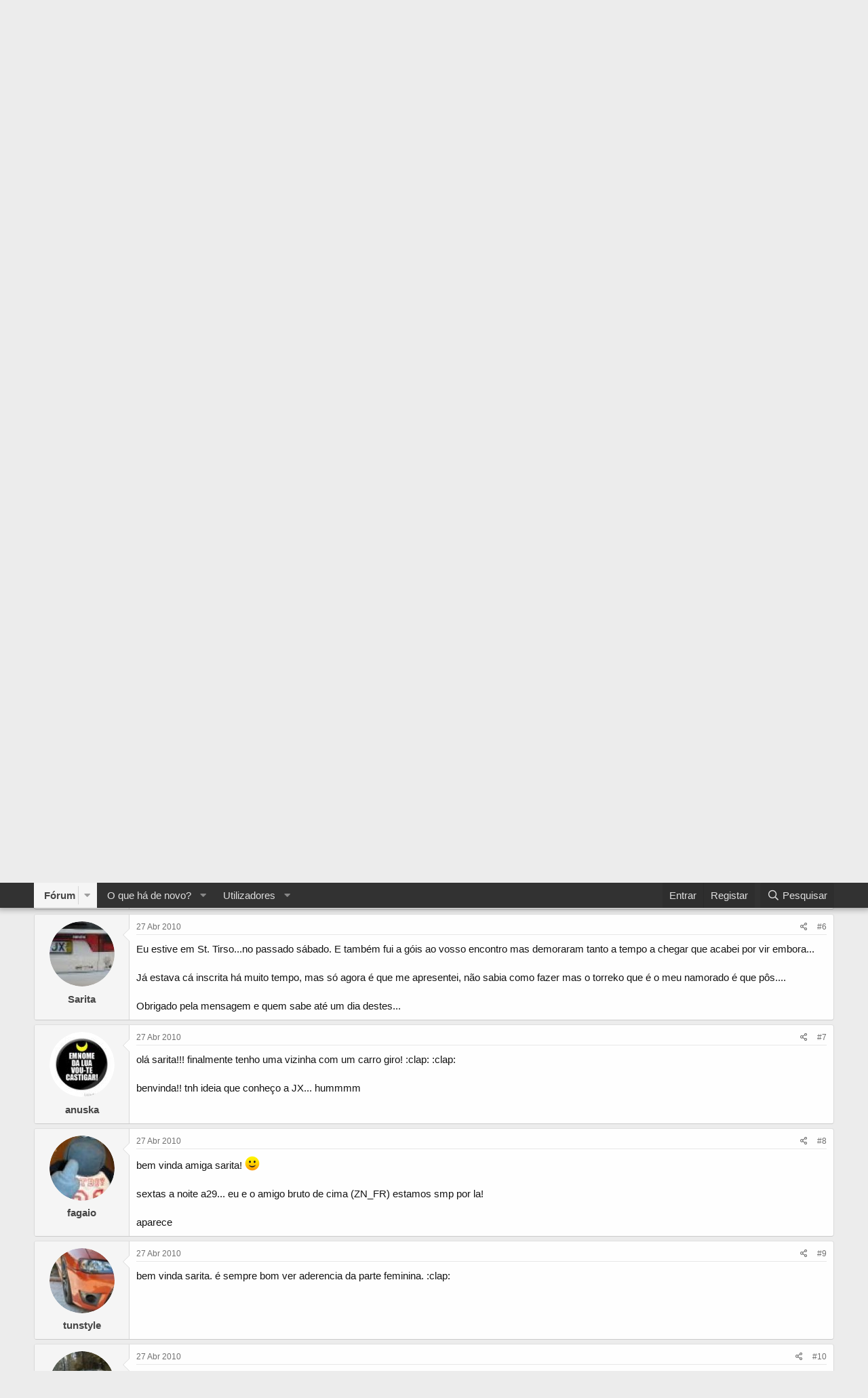

--- FILE ---
content_type: text/html; charset=utf-8
request_url: https://www.ibizaclubpt.com/threads/uma-nova-user.75628/
body_size: 18813
content:
<!DOCTYPE html>
<html id="XF" lang="pt-PT" dir="LTR"
	data-app="public"
	data-template="thread_view"
	data-container-key="node-24"
	data-content-key="thread-75628"
	data-logged-in="false"
	data-cookie-prefix="xf_"
	data-csrf="1769017378,b8b5bb733329b869ad1757a90bfadb81"
	class="has-no-js template-thread_view"
	>
<head>
	<meta charset="utf-8" />
	<meta http-equiv="X-UA-Compatible" content="IE=Edge" />
	<meta name="viewport" content="width=device-width, initial-scale=1, viewport-fit=cover">

	
	
	

	<title>uma nova user | ibizaClubPT</title>

	<link rel="manifest" href="/webmanifest.php">
	
		<meta name="theme-color" content="#323232" />
	

	<meta name="apple-mobile-web-app-title" content="ibizaClubPT">
	
		<link rel="apple-touch-icon" href="/data/assets/logo/ibizaclubpt-app-192.png">
	

	
		
		<meta name="description" content="boas o meu nome é sara margarida valente fidalgo tenho 24 anos sou dona duma ibiza gt tdi branca , sou de estarreja e gostaria de fazer parte do ibizaclub" />
		<meta property="og:description" content="boas o meu nome é sara margarida valente fidalgo tenho 24 anos sou dona duma ibiza gt tdi branca , sou de estarreja e gostaria de fazer parte do ibizaclub" />
		<meta property="twitter:description" content="boas o meu nome é sara margarida valente fidalgo tenho 24 anos sou dona duma ibiza gt tdi branca , sou de estarreja e gostaria de fazer parte do ibizaclub" />
	
	
		<meta property="og:url" content="https://www.ibizaclubpt.com/threads/uma-nova-user.75628/" />
	
		<link rel="canonical" href="https://www.ibizaclubpt.com/threads/uma-nova-user.75628/" />
	
		<link rel="next" href="/threads/uma-nova-user.75628/page-2" />
	

	
		
	
	
	<meta property="og:site_name" content="ibizaClubPT" />


	
	
		
	
	
	<meta property="og:type" content="website" />


	
	
		
	
	
	
		<meta property="og:title" content="uma nova user" />
		<meta property="twitter:title" content="uma nova user" />
	


	
	
	
	
		
	
	
	
		<meta property="og:image" content="https://www.ibizaclubpt.com/data/assets/logo/2024_forum_banner.jpg" />
		<meta property="twitter:image" content="https://www.ibizaclubpt.com/data/assets/logo/2024_forum_banner.jpg" />
		<meta property="twitter:card" content="summary" />
	


	

	
	

	


	<link rel="preload" href="/styles/fonts/fa/fa-regular-400.woff2?_v=5.15.3" as="font" type="font/woff2" crossorigin="anonymous" />


	<link rel="preload" href="/styles/fonts/fa/fa-solid-900.woff2?_v=5.15.3" as="font" type="font/woff2" crossorigin="anonymous" />


<link rel="preload" href="/styles/fonts/fa/fa-brands-400.woff2?_v=5.15.3" as="font" type="font/woff2" crossorigin="anonymous" />

	<link rel="stylesheet" href="/css.php?css=public%3Anormalize.css%2Cpublic%3Afa.css%2Cpublic%3Acore.less%2Cpublic%3Aapp.less&amp;s=4&amp;l=2&amp;d=1761320414&amp;k=a6d244ffcbc0387743062a63fe1343fe249f36e2" />

	<link rel="stylesheet" href="/css.php?css=public%3Abb_code.less%2Cpublic%3Amessage.less%2Cpublic%3Ashare_controls.less%2Cpublic%3Aextra.less&amp;s=4&amp;l=2&amp;d=1761320414&amp;k=c6f4c99ca0d4bbc7947e4f57b22bb2fa2f147d89" />

	
		<script src="/js/xf/preamble.min.js?_v=121243ed"></script>
	


	
	
	<script async src="https://www.googletagmanager.com/gtag/js?id=UA-99244439-1"></script>
	<script>
		window.dataLayer = window.dataLayer || [];
		function gtag(){dataLayer.push(arguments);}
		gtag('js', new Date());
		gtag('config', 'UA-99244439-1', {
			// 
			
			
		});
	</script>

	
	<script async src="https://pagead2.googlesyndication.com/pagead/js/adsbygoogle.js?client=ca-pub-8281328999374143"
     crossorigin="anonymous"></script>
	
</head>
<body data-template="thread_view">

<div class="p-pageWrapper" id="top">





<header class="p-header" id="header">
	<div class="p-header-inner">
		<div class="p-header-content">

			<div class="p-header-logo p-header-logo--image">
				<a href="https://www.ibizaclubpt.com">
					<img src="/data/assets/logo/ibizaclubpt-logo-2.png" srcset="" alt="ibizaClubPT"
						width="" height="" />
				</a>
			</div>

			
		</div>
	</div>
</header>





	<div class="p-navSticky p-navSticky--primary" data-xf-init="sticky-header">
		
	<nav class="p-nav">
		<div class="p-nav-inner">
			<button type="button" class="button--plain p-nav-menuTrigger button" data-xf-click="off-canvas" data-menu=".js-headerOffCanvasMenu" tabindex="0" aria-label="Menu"><span class="button-text">
				<i aria-hidden="true"></i>
			</span></button>

			<div class="p-nav-smallLogo">
				<a href="https://www.ibizaclubpt.com">
					<img src="/data/assets/logo/ibizaclubpt-logo-2.png" srcset="" alt="ibizaClubPT"
						width="" height="" />
				</a>
			</div>

			<div class="p-nav-scroller hScroller" data-xf-init="h-scroller" data-auto-scroll=".p-navEl.is-selected">
				<div class="hScroller-scroll">
					<ul class="p-nav-list js-offCanvasNavSource">
					
						<li>
							
	<div class="p-navEl is-selected" data-has-children="true">
		

			
	
	<a href="/"
		class="p-navEl-link p-navEl-link--splitMenu "
		
		
		data-nav-id="forums">Fórum</a>


			<a data-xf-key="1"
				data-xf-click="menu"
				data-menu-pos-ref="< .p-navEl"
				class="p-navEl-splitTrigger"
				role="button"
				tabindex="0"
				aria-label="Toggle expanded"
				aria-expanded="false"
				aria-haspopup="true"></a>

		
		
			<div class="menu menu--structural" data-menu="menu" aria-hidden="true">
				<div class="menu-content">
					
						
	
	
	<a href="/whats-new/posts/"
		class="menu-linkRow u-indentDepth0 js-offCanvasCopy "
		
		
		data-nav-id="newPosts">Novas Mensagens</a>

	

					
						
	
	
	<a href="/search/?type=post"
		class="menu-linkRow u-indentDepth0 js-offCanvasCopy "
		
		
		data-nav-id="searchForums">Search forums</a>

	

					
				</div>
			</div>
		
	</div>

						</li>
					
						<li>
							
	<div class="p-navEl " data-has-children="true">
		

			
	
	<a href="/whats-new/"
		class="p-navEl-link p-navEl-link--splitMenu "
		
		
		data-nav-id="whatsNew">O que há de novo?</a>


			<a data-xf-key="2"
				data-xf-click="menu"
				data-menu-pos-ref="< .p-navEl"
				class="p-navEl-splitTrigger"
				role="button"
				tabindex="0"
				aria-label="Toggle expanded"
				aria-expanded="false"
				aria-haspopup="true"></a>

		
		
			<div class="menu menu--structural" data-menu="menu" aria-hidden="true">
				<div class="menu-content">
					
						
	
	
	<a href="/whats-new/posts/"
		class="menu-linkRow u-indentDepth0 js-offCanvasCopy "
		 rel="nofollow"
		
		data-nav-id="whatsNewPosts">New posts</a>

	

					
				</div>
			</div>
		
	</div>

						</li>
					
						<li>
							
	<div class="p-navEl " data-has-children="true">
		

			
	
	<a href="/members/"
		class="p-navEl-link p-navEl-link--splitMenu "
		
		
		data-nav-id="members">Utilizadores</a>


			<a data-xf-key="3"
				data-xf-click="menu"
				data-menu-pos-ref="< .p-navEl"
				class="p-navEl-splitTrigger"
				role="button"
				tabindex="0"
				aria-label="Toggle expanded"
				aria-expanded="false"
				aria-haspopup="true"></a>

		
		
			<div class="menu menu--structural" data-menu="menu" aria-hidden="true">
				<div class="menu-content">
					
						
	
	
	<a href="/online/"
		class="menu-linkRow u-indentDepth0 js-offCanvasCopy "
		
		
		data-nav-id="currentVisitors">Current visitors</a>

	

					
				</div>
			</div>
		
	</div>

						</li>
					
					</ul>
				</div>
			</div>

			<div class="p-nav-opposite">
				<div class="p-navgroup p-account p-navgroup--guest">
					
						<a href="/login/" class="p-navgroup-link p-navgroup-link--textual p-navgroup-link--logIn"
							data-xf-click="overlay" data-follow-redirects="on">
							<span class="p-navgroup-linkText">Entrar</span>
						</a>
						
							<a href="/register/" class="p-navgroup-link p-navgroup-link--textual p-navgroup-link--register"
								data-xf-click="overlay" data-follow-redirects="on">
								<span class="p-navgroup-linkText">Registar</span>
							</a>
						
					
				</div>

				<div class="p-navgroup p-discovery">
					<a href="/whats-new/"
						class="p-navgroup-link p-navgroup-link--iconic p-navgroup-link--whatsnew"
						aria-label="O que há de novo?"
						title="O que há de novo?">
						<i aria-hidden="true"></i>
						<span class="p-navgroup-linkText">O que há de novo?</span>
					</a>

					
						<a href="/search/"
							class="p-navgroup-link p-navgroup-link--iconic p-navgroup-link--search"
							data-xf-click="menu"
							data-xf-key="/"
							aria-label="Pesquisar"
							aria-expanded="false"
							aria-haspopup="true"
							title="Pesquisar">
							<i aria-hidden="true"></i>
							<span class="p-navgroup-linkText">Pesquisar</span>
						</a>
						<div class="menu menu--structural menu--wide" data-menu="menu" aria-hidden="true">
							<form action="/search/search" method="post"
								class="menu-content"
								data-xf-init="quick-search">

								<h3 class="menu-header">Pesquisar</h3>
								
								<div class="menu-row">
									
										<div class="inputGroup inputGroup--joined">
											<input type="text" class="input" name="keywords" placeholder="Pesquisar…" aria-label="Pesquisar" data-menu-autofocus="true" />
											
			<select name="constraints" class="js-quickSearch-constraint input" aria-label="Search within">
				<option value="">Everywhere</option>
<option value="{&quot;search_type&quot;:&quot;post&quot;}">Threads</option>
<option value="{&quot;search_type&quot;:&quot;post&quot;,&quot;c&quot;:{&quot;nodes&quot;:[24],&quot;child_nodes&quot;:1}}">This forum</option>
<option value="{&quot;search_type&quot;:&quot;post&quot;,&quot;c&quot;:{&quot;thread&quot;:75628}}">This thread</option>

			</select>
		
										</div>
									
								</div>

								
								<div class="menu-row">
									<label class="iconic"><input type="checkbox"  name="c[title_only]" value="1" /><i aria-hidden="true"></i><span class="iconic-label">Pesquisar apenas títulos

												
													<span tabindex="0" role="button"
														data-xf-init="tooltip" data-trigger="hover focus click" title="Tags will also be searched in content where tags are supported">

														<i class="fa--xf far fa-question-circle u-muted u-smaller" aria-hidden="true"></i>
													</span></span></label>

								</div>
								
								<div class="menu-row">
									<div class="inputGroup">
										<span class="inputGroup-text" id="ctrl_search_menu_by_member">By:</span>
										<input type="text" class="input" name="c[users]" data-xf-init="auto-complete" placeholder="Member" aria-labelledby="ctrl_search_menu_by_member" />
									</div>
								</div>
								<div class="menu-footer">
									<span class="menu-footer-controls">
										<button type="submit" class="button--primary button button--icon button--icon--search"><span class="button-text">Search</span></button>
										<a href="/search/" class="button"><span class="button-text">Pesquisa avançada…</span></a>
									</span>
								</div>

								<input type="hidden" name="_xfToken" value="1769017378,b8b5bb733329b869ad1757a90bfadb81" />
							</form>
						</div>
					
				</div>
			</div>
		</div>
	</nav>

	</div>
	
	
		<div class="p-sectionLinks">
			<div class="p-sectionLinks-inner hScroller" data-xf-init="h-scroller">
				<div class="hScroller-scroll">
					<ul class="p-sectionLinks-list">
					
						<li>
							
	<div class="p-navEl " >
		

			
	
	<a href="/whats-new/posts/"
		class="p-navEl-link "
		
		data-xf-key="alt+1"
		data-nav-id="newPosts">Novas Mensagens</a>


			

		
		
	</div>

						</li>
					
						<li>
							
	<div class="p-navEl " >
		

			
	
	<a href="/search/?type=post"
		class="p-navEl-link "
		
		data-xf-key="alt+2"
		data-nav-id="searchForums">Search forums</a>


			

		
		
	</div>

						</li>
					
					</ul>
				</div>
			</div>
		</div>
	



<div class="offCanvasMenu offCanvasMenu--nav js-headerOffCanvasMenu" data-menu="menu" aria-hidden="true" data-ocm-builder="navigation">
	<div class="offCanvasMenu-backdrop" data-menu-close="true"></div>
	<div class="offCanvasMenu-content">
		<div class="offCanvasMenu-header">
			Menu
			<a class="offCanvasMenu-closer" data-menu-close="true" role="button" tabindex="0" aria-label="Fechar"></a>
		</div>
		
			<div class="p-offCanvasRegisterLink">
				<div class="offCanvasMenu-linkHolder">
					<a href="/login/" class="offCanvasMenu-link" data-xf-click="overlay" data-menu-close="true">
						Entrar
					</a>
				</div>
				<hr class="offCanvasMenu-separator" />
				
					<div class="offCanvasMenu-linkHolder">
						<a href="/register/" class="offCanvasMenu-link" data-xf-click="overlay" data-menu-close="true">
							Registar
						</a>
					</div>
					<hr class="offCanvasMenu-separator" />
				
			</div>
		
		<div class="js-offCanvasNavTarget"></div>
		<div class="offCanvasMenu-installBanner js-installPromptContainer" style="display: none;" data-xf-init="install-prompt">
			<div class="offCanvasMenu-installBanner-header">Instalar App</div>
			<button type="button" class="js-installPromptButton button"><span class="button-text">Instalar</span></button>
			<template class="js-installTemplateIOS">
				<div class="overlay-title">How to install the app on iOS</div>
				<div class="block-body">
					<div class="block-row">
						<p>
							Follow along with the video below to see how to install our site as a web app on your home screen.
						</p>
						<p style="text-align: center">
							<video src="/styles/default/xenforo/add_to_home.mp4"
								width="280" height="480" autoplay loop muted playsinline></video>
						</p>
						<p>
							<small><strong>Note:</strong> This feature may not be available in some browsers.</small>
						</p>
					</div>
				</div>
			</template>
		</div>
	</div>
</div>

<div class="p-body">
	<div class="p-body-inner">
		<!--XF:EXTRA_OUTPUT-->

		

		

		
		
	
		<ul class="p-breadcrumbs "
			itemscope itemtype="https://schema.org/BreadcrumbList">
		
			

			
			

			

			
			
				
				
	<li itemprop="itemListElement" itemscope itemtype="https://schema.org/ListItem">
		<a href="/#apresentacoes.103" itemprop="item">
			<span itemprop="name">Apresentações</span>
		</a>
		<meta itemprop="position" content="1" />
	</li>

			
				
				
	<li itemprop="itemListElement" itemscope itemtype="https://schema.org/ListItem">
		<a href="/forums/apresentacoes.24/" itemprop="item">
			<span itemprop="name">Apresentações</span>
		</a>
		<meta itemprop="position" content="2" />
	</li>

			

		
		</ul>
	

		

		
	<noscript class="js-jsWarning"><div class="blockMessage blockMessage--important blockMessage--iconic u-noJsOnly">JavaScript is disabled. For a better experience, please enable JavaScript in your browser before proceeding.</div></noscript>

		
	<div class="blockMessage blockMessage--important blockMessage--iconic js-browserWarning" style="display: none">You are using an out of date browser. It  may not display this or other websites correctly.<br />You should upgrade or use an <a href="https://www.google.com/chrome/" target="_blank" rel="noopener">alternative browser</a>.</div>


		
			<div class="p-body-header">
			
				
					<div class="p-title ">
					
						
							<h1 class="p-title-value">uma nova user</h1>
						
						
					
					</div>
				

				
					<div class="p-description">
	<ul class="listInline listInline--bullet">
		<li>
			<i class="fa--xf far fa-user" aria-hidden="true" title="Thread starter"></i>
			<span class="u-srOnly">Thread starter</span>

			<a href="/members/sarita.14373/" class="username  u-concealed" dir="auto" data-user-id="14373" data-xf-init="member-tooltip">Sarita</a>
		</li>
		<li>
			<i class="fa--xf far fa-clock" aria-hidden="true" title="Data de Início"></i>
			<span class="u-srOnly">Data de Início</span>

			<a href="/threads/uma-nova-user.75628/" class="u-concealed"><time  class="u-dt" dir="auto" datetime="2010-04-27T13:08:29+0100" data-time="1272370109" data-date-string="27 Abr 2010" data-time-string="13:08" title="27 Abr 2010 at 13:08">27 Abr 2010</time></a>
		</li>
		
	</ul>
</div>
				
			
			</div>
		

		<div class="p-body-main  ">
			
			<div class="p-body-contentCol"></div>
			

			

			<div class="p-body-content">
				
				<div class="p-body-pageContent">










	
	
	
		
	
	
	


	
	
	
		
	
	
	


	
	
		
	
	
	


	
	












	

	
		
	



















<div class="block block--messages" data-xf-init="" data-type="post" data-href="/inline-mod/" data-search-target="*">

	<span class="u-anchorTarget" id="posts"></span>

	
		
	

	

	<div class="block-outer"><div class="block-outer-main"><nav class="pageNavWrapper pageNavWrapper--mixed ">



<div class="pageNav  ">
	

	<ul class="pageNav-main">
		

	
		<li class="pageNav-page pageNav-page--current "><a href="/threads/uma-nova-user.75628/">1</a></li>
	


		

		

		

		

	
		<li class="pageNav-page "><a href="/threads/uma-nova-user.75628/page-2">2</a></li>
	

	</ul>

	
		<a href="/threads/uma-nova-user.75628/page-2" class="pageNav-jump pageNav-jump--next">Seguinte</a>
	
</div>

<div class="pageNavSimple">
	

	<a class="pageNavSimple-el pageNavSimple-el--current"
		data-xf-init="tooltip" title="Go to page"
		data-xf-click="menu" role="button" tabindex="0" aria-expanded="false" aria-haspopup="true">
		1 of 2
	</a>
	

	<div class="menu menu--pageJump" data-menu="menu" aria-hidden="true">
		<div class="menu-content">
			<h4 class="menu-header">Go to page</h4>
			<div class="menu-row" data-xf-init="page-jump" data-page-url="/threads/uma-nova-user.75628/page-%page%">
				<div class="inputGroup inputGroup--numbers">
					<div class="inputGroup inputGroup--numbers inputNumber" data-xf-init="number-box"><input type="number" pattern="\d*" class="input input--number js-numberBoxTextInput input input--numberNarrow js-pageJumpPage" value="1"  min="1" max="2" step="1" required="required" data-menu-autofocus="true" /></div>
					<span class="inputGroup-text"><button type="button" class="js-pageJumpGo button"><span class="button-text">Ir</span></button></span>
				</div>
			</div>
		</div>
	</div>


	
		<a href="/threads/uma-nova-user.75628/page-2" class="pageNavSimple-el pageNavSimple-el--next">
			Seguinte <i aria-hidden="true"></i>
		</a>
		<a href="/threads/uma-nova-user.75628/page-2"
			class="pageNavSimple-el pageNavSimple-el--last"
			data-xf-init="tooltip" title="Last">
			<i aria-hidden="true"></i> <span class="u-srOnly">Last</span>
		</a>
	
</div>

</nav>



</div></div>

	

	
		
	<div class="block-outer js-threadStatusField"></div>

	

	<div class="block-container lbContainer"
		data-xf-init="lightbox select-to-quote"
		data-message-selector=".js-post"
		data-lb-id="thread-75628"
		data-lb-universal="0">

		<div class="block-body js-replyNewMessageContainer">
			
				

					

					
						

	
	

	

	
	<article class="message message--post js-post js-inlineModContainer  "
		data-author="Sarita"
		data-content="post-1235254"
		id="js-post-1235254"
		>

		

		<span class="u-anchorTarget" id="post-1235254"></span>

		
			<div class="message-inner">
				
					<div class="message-cell message-cell--user">
						

	<section class="message-user"
		>

		

		<div class="message-avatar ">
			<div class="message-avatar-wrapper">
				<a href="/members/sarita.14373/" class="avatar avatar--m" data-user-id="14373" data-xf-init="member-tooltip">
			<img src="/data/avatars/m/14/14373.jpg?1510417492"  alt="Sarita" class="avatar-u14373-m" width="96" height="96" loading="lazy" /> 
		</a>
				
			</div>
		</div>
		<div class="message-userDetails">
			<h4 class="message-name"><a href="/members/sarita.14373/" class="username " dir="auto" data-user-id="14373" data-xf-init="member-tooltip">Sarita</a></h4>
			
			
		</div>
		
			
			
		
		<span class="message-userArrow"></span>
	</section>

					</div>
				

				
					<div class="message-cell message-cell--main">
					
						<div class="message-main js-quickEditTarget">

							
								

	

	<header class="message-attribution message-attribution--split">
		<ul class="message-attribution-main listInline ">
			
			
			<li class="u-concealed">
				<a href="/threads/uma-nova-user.75628/post-1235254" rel="nofollow" >
					<time  class="u-dt" dir="auto" datetime="2010-04-27T13:08:29+0100" data-time="1272370109" data-date-string="27 Abr 2010" data-time-string="13:08" title="27 Abr 2010 at 13:08">27 Abr 2010</time>
				</a>
			</li>
			
		</ul>

		<ul class="message-attribution-opposite message-attribution-opposite--list ">
			
			<li>
				<a href="/threads/uma-nova-user.75628/post-1235254"
					class="message-attribution-gadget"
					data-xf-init="share-tooltip"
					data-href="/posts/1235254/share"
					aria-label="Share"
					rel="nofollow">
					<i class="fa--xf far fa-share-alt" aria-hidden="true"></i>
				</a>
			</li>
			
			
				<li>
					<a href="/threads/uma-nova-user.75628/post-1235254" rel="nofollow">
						#1
					</a>
				</li>
			
		</ul>
	</header>

							

							<div class="message-content js-messageContent">
							

								
									
	
	
	

								

								
									
	

	<div class="message-userContent lbContainer js-lbContainer "
		data-lb-id="post-1235254"
		data-lb-caption-desc="Sarita &middot; 27 Abr 2010 at 13:08">

		
			

	

		

		<article class="message-body js-selectToQuote">
			
				
			

			<div >
				
					<div class="bbWrapper">boas o meu nome é sara margarida valente fidalgo tenho 24 anos sou dona duma ibiza gt tdi branca , sou de estarreja e gostaria de fazer parte do ibizaclub</div>
				
			</div>

			<div class="js-selectToQuoteEnd">&nbsp;</div>
			
				
			
		</article>

		
			

	

		

		
	</div>

								

								
									
	

	

								

								
									
	

								

							
							</div>

							
								
	

	<footer class="message-footer">
		

		

		<div class="reactionsBar js-reactionsList ">
			
		</div>

		<div class="js-historyTarget message-historyTarget toggleTarget" data-href="trigger-href"></div>
	</footer>

							
						</div>

					
					</div>
				
			</div>
		
	</article>

	
	

					

					

				

					

					
						

	
	

	

	
	<article class="message message--post js-post js-inlineModContainer  "
		data-author="MS_Rodax"
		data-content="post-1235260"
		id="js-post-1235260"
		itemscope itemtype="https://schema.org/Comment" itemid="https://www.ibizaclubpt.com/posts/1235260/">

		
			<meta itemprop="parentItem" itemscope itemid="https://www.ibizaclubpt.com/threads/uma-nova-user.75628/" />
		

		<span class="u-anchorTarget" id="post-1235260"></span>

		
			<div class="message-inner">
				
					<div class="message-cell message-cell--user">
						

	<section class="message-user"
		itemprop="author" itemscope itemtype="https://schema.org/Person" itemid="https://www.ibizaclubpt.com/members/ms_rodax.9018/">

		
			<meta itemprop="url" content="https://www.ibizaclubpt.com/members/ms_rodax.9018/" />
		

		<div class="message-avatar ">
			<div class="message-avatar-wrapper">
				<a href="/members/ms_rodax.9018/" class="avatar avatar--m avatar--default avatar--default--dynamic" data-user-id="9018" data-xf-init="member-tooltip" style="background-color: #8585e0; color: #24248f">
			<span class="avatar-u9018-m" role="img" aria-label="MS_Rodax">M</span> 
		</a>
				
			</div>
		</div>
		<div class="message-userDetails">
			<h4 class="message-name"><a href="/members/ms_rodax.9018/" class="username " dir="auto" data-user-id="9018" data-xf-init="member-tooltip"><span itemprop="name">MS_Rodax</span></a></h4>
			
			
		</div>
		
			
			
		
		<span class="message-userArrow"></span>
	</section>

					</div>
				

				
					<div class="message-cell message-cell--main">
					
						<div class="message-main js-quickEditTarget">

							
								

	

	<header class="message-attribution message-attribution--split">
		<ul class="message-attribution-main listInline ">
			
			
			<li class="u-concealed">
				<a href="/threads/uma-nova-user.75628/post-1235260" rel="nofollow" itemprop="url">
					<time  class="u-dt" dir="auto" datetime="2010-04-27T13:17:01+0100" data-time="1272370621" data-date-string="27 Abr 2010" data-time-string="13:17" title="27 Abr 2010 at 13:17" itemprop="datePublished">27 Abr 2010</time>
				</a>
			</li>
			
		</ul>

		<ul class="message-attribution-opposite message-attribution-opposite--list ">
			
			<li>
				<a href="/threads/uma-nova-user.75628/post-1235260"
					class="message-attribution-gadget"
					data-xf-init="share-tooltip"
					data-href="/posts/1235260/share"
					aria-label="Share"
					rel="nofollow">
					<i class="fa--xf far fa-share-alt" aria-hidden="true"></i>
				</a>
			</li>
			
			
				<li>
					<a href="/threads/uma-nova-user.75628/post-1235260" rel="nofollow">
						#2
					</a>
				</li>
			
		</ul>
	</header>

							

							<div class="message-content js-messageContent">
							

								
									
	
	
	

								

								
									
	

	<div class="message-userContent lbContainer js-lbContainer "
		data-lb-id="post-1235260"
		data-lb-caption-desc="MS_Rodax &middot; 27 Abr 2010 at 13:17">

		

		<article class="message-body js-selectToQuote">
			
				
			

			<div itemprop="text">
				
					<div class="bbWrapper">ola...<br />
<br />
Seja bem vinda...<br />
<br />
:kiss:</div>
				
			</div>

			<div class="js-selectToQuoteEnd">&nbsp;</div>
			
				
			
		</article>

		

		
	</div>

								

								
									
	

	

								

								
									
	

								

							
							</div>

							
								
	

	<footer class="message-footer">
		
			<div class="message-microdata" itemprop="interactionStatistic" itemtype="https://schema.org/InteractionCounter" itemscope>
				<meta itemprop="userInteractionCount" content="0" />
				<meta itemprop="interactionType" content="https://schema.org/LikeAction" />
			</div>
		

		

		<div class="reactionsBar js-reactionsList ">
			
		</div>

		<div class="js-historyTarget message-historyTarget toggleTarget" data-href="trigger-href"></div>
	</footer>

							
						</div>

					
					</div>
				
			</div>
		
	</article>

	
	

					

					

				

					

					
						

	
	

	

	
	<article class="message message--post js-post js-inlineModContainer  "
		data-author="sergio salvador"
		data-content="post-1235263"
		id="js-post-1235263"
		itemscope itemtype="https://schema.org/Comment" itemid="https://www.ibizaclubpt.com/posts/1235263/">

		
			<meta itemprop="parentItem" itemscope itemid="https://www.ibizaclubpt.com/threads/uma-nova-user.75628/" />
		

		<span class="u-anchorTarget" id="post-1235263"></span>

		
			<div class="message-inner">
				
					<div class="message-cell message-cell--user">
						

	<section class="message-user"
		itemprop="author" itemscope itemtype="https://schema.org/Person" itemid="https://www.ibizaclubpt.com/members/sergio-salvador.4062/">

		
			<meta itemprop="url" content="https://www.ibizaclubpt.com/members/sergio-salvador.4062/" />
		

		<div class="message-avatar ">
			<div class="message-avatar-wrapper">
				<a href="/members/sergio-salvador.4062/" class="avatar avatar--m" data-user-id="4062" data-xf-init="member-tooltip">
			<img src="/data/avatars/m/4/4062.jpg?1510417465"  alt="sergio salvador" class="avatar-u4062-m" width="96" height="96" loading="lazy" itemprop="image" /> 
		</a>
				
			</div>
		</div>
		<div class="message-userDetails">
			<h4 class="message-name"><a href="/members/sergio-salvador.4062/" class="username " dir="auto" data-user-id="4062" data-xf-init="member-tooltip"><span itemprop="name">sergio salvador</span></a></h4>
			
			
		</div>
		
			
			
		
		<span class="message-userArrow"></span>
	</section>

					</div>
				

				
					<div class="message-cell message-cell--main">
					
						<div class="message-main js-quickEditTarget">

							
								

	

	<header class="message-attribution message-attribution--split">
		<ul class="message-attribution-main listInline ">
			
			
			<li class="u-concealed">
				<a href="/threads/uma-nova-user.75628/post-1235263" rel="nofollow" itemprop="url">
					<time  class="u-dt" dir="auto" datetime="2010-04-27T13:17:22+0100" data-time="1272370642" data-date-string="27 Abr 2010" data-time-string="13:17" title="27 Abr 2010 at 13:17" itemprop="datePublished">27 Abr 2010</time>
				</a>
			</li>
			
		</ul>

		<ul class="message-attribution-opposite message-attribution-opposite--list ">
			
			<li>
				<a href="/threads/uma-nova-user.75628/post-1235263"
					class="message-attribution-gadget"
					data-xf-init="share-tooltip"
					data-href="/posts/1235263/share"
					aria-label="Share"
					rel="nofollow">
					<i class="fa--xf far fa-share-alt" aria-hidden="true"></i>
				</a>
			</li>
			
			
				<li>
					<a href="/threads/uma-nova-user.75628/post-1235263" rel="nofollow">
						#3
					</a>
				</li>
			
		</ul>
	</header>

							

							<div class="message-content js-messageContent">
							

								
									
	
	
	

								

								
									
	

	<div class="message-userContent lbContainer js-lbContainer "
		data-lb-id="post-1235263"
		data-lb-caption-desc="sergio salvador &middot; 27 Abr 2010 at 13:17">

		

		<article class="message-body js-selectToQuote">
			
				
			

			<div itemprop="text">
				
					<div class="bbWrapper">Bem-vinda :lol:<br />
cump</div>
				
			</div>

			<div class="js-selectToQuoteEnd">&nbsp;</div>
			
				
			
		</article>

		

		
	</div>

								

								
									
	

	

								

								
									
	

								

							
							</div>

							
								
	

	<footer class="message-footer">
		
			<div class="message-microdata" itemprop="interactionStatistic" itemtype="https://schema.org/InteractionCounter" itemscope>
				<meta itemprop="userInteractionCount" content="0" />
				<meta itemprop="interactionType" content="https://schema.org/LikeAction" />
			</div>
		

		

		<div class="reactionsBar js-reactionsList ">
			
		</div>

		<div class="js-historyTarget message-historyTarget toggleTarget" data-href="trigger-href"></div>
	</footer>

							
						</div>

					
					</div>
				
			</div>
		
	</article>

	
	

					

					

				

					

					
						

	
	

	

	
	<article class="message message--post js-post js-inlineModContainer  "
		data-author="Sarita"
		data-content="post-1235278"
		id="js-post-1235278"
		itemscope itemtype="https://schema.org/Comment" itemid="https://www.ibizaclubpt.com/posts/1235278/">

		
			<meta itemprop="parentItem" itemscope itemid="https://www.ibizaclubpt.com/threads/uma-nova-user.75628/" />
		

		<span class="u-anchorTarget" id="post-1235278"></span>

		
			<div class="message-inner">
				
					<div class="message-cell message-cell--user">
						

	<section class="message-user"
		itemprop="author" itemscope itemtype="https://schema.org/Person" itemid="https://www.ibizaclubpt.com/members/sarita.14373/">

		
			<meta itemprop="url" content="https://www.ibizaclubpt.com/members/sarita.14373/" />
		

		<div class="message-avatar ">
			<div class="message-avatar-wrapper">
				<a href="/members/sarita.14373/" class="avatar avatar--m" data-user-id="14373" data-xf-init="member-tooltip">
			<img src="/data/avatars/m/14/14373.jpg?1510417492"  alt="Sarita" class="avatar-u14373-m" width="96" height="96" loading="lazy" itemprop="image" /> 
		</a>
				
			</div>
		</div>
		<div class="message-userDetails">
			<h4 class="message-name"><a href="/members/sarita.14373/" class="username " dir="auto" data-user-id="14373" data-xf-init="member-tooltip"><span itemprop="name">Sarita</span></a></h4>
			
			
		</div>
		
			
			
		
		<span class="message-userArrow"></span>
	</section>

					</div>
				

				
					<div class="message-cell message-cell--main">
					
						<div class="message-main js-quickEditTarget">

							
								

	

	<header class="message-attribution message-attribution--split">
		<ul class="message-attribution-main listInline ">
			
			
			<li class="u-concealed">
				<a href="/threads/uma-nova-user.75628/post-1235278" rel="nofollow" itemprop="url">
					<time  class="u-dt" dir="auto" datetime="2010-04-27T13:30:32+0100" data-time="1272371432" data-date-string="27 Abr 2010" data-time-string="13:30" title="27 Abr 2010 at 13:30" itemprop="datePublished">27 Abr 2010</time>
				</a>
			</li>
			
		</ul>

		<ul class="message-attribution-opposite message-attribution-opposite--list ">
			
			<li>
				<a href="/threads/uma-nova-user.75628/post-1235278"
					class="message-attribution-gadget"
					data-xf-init="share-tooltip"
					data-href="/posts/1235278/share"
					aria-label="Share"
					rel="nofollow">
					<i class="fa--xf far fa-share-alt" aria-hidden="true"></i>
				</a>
			</li>
			
			
				<li>
					<a href="/threads/uma-nova-user.75628/post-1235278" rel="nofollow">
						#4
					</a>
				</li>
			
		</ul>
	</header>

							

							<div class="message-content js-messageContent">
							

								
									
	
	
	

								

								
									
	

	<div class="message-userContent lbContainer js-lbContainer "
		data-lb-id="post-1235278"
		data-lb-caption-desc="Sarita &middot; 27 Abr 2010 at 13:30">

		

		<article class="message-body js-selectToQuote">
			
				
			

			<div itemprop="text">
				
					<div class="bbWrapper">Obrigado, :lol:</div>
				
			</div>

			<div class="js-selectToQuoteEnd">&nbsp;</div>
			
				
			
		</article>

		

		
	</div>

								

								
									
	

	

								

								
									
	

								

							
							</div>

							
								
	

	<footer class="message-footer">
		
			<div class="message-microdata" itemprop="interactionStatistic" itemtype="https://schema.org/InteractionCounter" itemscope>
				<meta itemprop="userInteractionCount" content="0" />
				<meta itemprop="interactionType" content="https://schema.org/LikeAction" />
			</div>
		

		

		<div class="reactionsBar js-reactionsList ">
			
		</div>

		<div class="js-historyTarget message-historyTarget toggleTarget" data-href="trigger-href"></div>
	</footer>

							
						</div>

					
					</div>
				
			</div>
		
	</article>

	
	

					

					

				

					

					
						

	
	

	

	
	<article class="message message--post js-post js-inlineModContainer  "
		data-author="ZN_FR"
		data-content="post-1235297"
		id="js-post-1235297"
		itemscope itemtype="https://schema.org/Comment" itemid="https://www.ibizaclubpt.com/posts/1235297/">

		
			<meta itemprop="parentItem" itemscope itemid="https://www.ibizaclubpt.com/threads/uma-nova-user.75628/" />
		

		<span class="u-anchorTarget" id="post-1235297"></span>

		
			<div class="message-inner">
				
					<div class="message-cell message-cell--user">
						

	<section class="message-user"
		itemprop="author" itemscope itemtype="https://schema.org/Person" itemid="https://www.ibizaclubpt.com/members/zn_fr.4405/">

		
			<meta itemprop="url" content="https://www.ibizaclubpt.com/members/zn_fr.4405/" />
		

		<div class="message-avatar ">
			<div class="message-avatar-wrapper">
				<a href="/members/zn_fr.4405/" class="avatar avatar--m" data-user-id="4405" data-xf-init="member-tooltip">
			<img src="/data/avatars/m/4/4405.jpg?1510417466"  alt="ZN_FR" class="avatar-u4405-m" width="96" height="96" loading="lazy" itemprop="image" /> 
		</a>
				
			</div>
		</div>
		<div class="message-userDetails">
			<h4 class="message-name"><a href="/members/zn_fr.4405/" class="username " dir="auto" data-user-id="4405" data-xf-init="member-tooltip"><span itemprop="name">ZN_FR</span></a></h4>
			
			
		</div>
		
			
			
		
		<span class="message-userArrow"></span>
	</section>

					</div>
				

				
					<div class="message-cell message-cell--main">
					
						<div class="message-main js-quickEditTarget">

							
								

	

	<header class="message-attribution message-attribution--split">
		<ul class="message-attribution-main listInline ">
			
			
			<li class="u-concealed">
				<a href="/threads/uma-nova-user.75628/post-1235297" rel="nofollow" itemprop="url">
					<time  class="u-dt" dir="auto" datetime="2010-04-27T13:52:50+0100" data-time="1272372770" data-date-string="27 Abr 2010" data-time-string="13:52" title="27 Abr 2010 at 13:52" itemprop="datePublished">27 Abr 2010</time>
				</a>
			</li>
			
		</ul>

		<ul class="message-attribution-opposite message-attribution-opposite--list ">
			
			<li>
				<a href="/threads/uma-nova-user.75628/post-1235297"
					class="message-attribution-gadget"
					data-xf-init="share-tooltip"
					data-href="/posts/1235297/share"
					aria-label="Share"
					rel="nofollow">
					<i class="fa--xf far fa-share-alt" aria-hidden="true"></i>
				</a>
			</li>
			
			
				<li>
					<a href="/threads/uma-nova-user.75628/post-1235297" rel="nofollow">
						#5
					</a>
				</li>
			
		</ul>
	</header>

							

							<div class="message-content js-messageContent">
							

								
									
	
	
	

								

								
									
	

	<div class="message-userContent lbContainer js-lbContainer "
		data-lb-id="post-1235297"
		data-lb-caption-desc="ZN_FR &middot; 27 Abr 2010 at 13:52">

		

		<article class="message-body js-selectToQuote">
			
				
			

			<div itemprop="text">
				
					<div class="bbWrapper">bem-vinda estarreja é perto tens de aparecer por aqui pelos encontros...<br />
alguma coisa e so falar...</div>
				
			</div>

			<div class="js-selectToQuoteEnd">&nbsp;</div>
			
				
			
		</article>

		

		
	</div>

								

								
									
	

	

								

								
									
	

								

							
							</div>

							
								
	

	<footer class="message-footer">
		
			<div class="message-microdata" itemprop="interactionStatistic" itemtype="https://schema.org/InteractionCounter" itemscope>
				<meta itemprop="userInteractionCount" content="0" />
				<meta itemprop="interactionType" content="https://schema.org/LikeAction" />
			</div>
		

		

		<div class="reactionsBar js-reactionsList ">
			
		</div>

		<div class="js-historyTarget message-historyTarget toggleTarget" data-href="trigger-href"></div>
	</footer>

							
						</div>

					
					</div>
				
			</div>
		
	</article>

	
	

					

					

				

					

					
						

	
	

	

	
	<article class="message message--post js-post js-inlineModContainer  "
		data-author="Sarita"
		data-content="post-1235304"
		id="js-post-1235304"
		itemscope itemtype="https://schema.org/Comment" itemid="https://www.ibizaclubpt.com/posts/1235304/">

		
			<meta itemprop="parentItem" itemscope itemid="https://www.ibizaclubpt.com/threads/uma-nova-user.75628/" />
		

		<span class="u-anchorTarget" id="post-1235304"></span>

		
			<div class="message-inner">
				
					<div class="message-cell message-cell--user">
						

	<section class="message-user"
		itemprop="author" itemscope itemtype="https://schema.org/Person" itemid="https://www.ibizaclubpt.com/members/sarita.14373/">

		
			<meta itemprop="url" content="https://www.ibizaclubpt.com/members/sarita.14373/" />
		

		<div class="message-avatar ">
			<div class="message-avatar-wrapper">
				<a href="/members/sarita.14373/" class="avatar avatar--m" data-user-id="14373" data-xf-init="member-tooltip">
			<img src="/data/avatars/m/14/14373.jpg?1510417492"  alt="Sarita" class="avatar-u14373-m" width="96" height="96" loading="lazy" itemprop="image" /> 
		</a>
				
			</div>
		</div>
		<div class="message-userDetails">
			<h4 class="message-name"><a href="/members/sarita.14373/" class="username " dir="auto" data-user-id="14373" data-xf-init="member-tooltip"><span itemprop="name">Sarita</span></a></h4>
			
			
		</div>
		
			
			
		
		<span class="message-userArrow"></span>
	</section>

					</div>
				

				
					<div class="message-cell message-cell--main">
					
						<div class="message-main js-quickEditTarget">

							
								

	

	<header class="message-attribution message-attribution--split">
		<ul class="message-attribution-main listInline ">
			
			
			<li class="u-concealed">
				<a href="/threads/uma-nova-user.75628/post-1235304" rel="nofollow" itemprop="url">
					<time  class="u-dt" dir="auto" datetime="2010-04-27T13:59:00+0100" data-time="1272373140" data-date-string="27 Abr 2010" data-time-string="13:59" title="27 Abr 2010 at 13:59" itemprop="datePublished">27 Abr 2010</time>
				</a>
			</li>
			
		</ul>

		<ul class="message-attribution-opposite message-attribution-opposite--list ">
			
			<li>
				<a href="/threads/uma-nova-user.75628/post-1235304"
					class="message-attribution-gadget"
					data-xf-init="share-tooltip"
					data-href="/posts/1235304/share"
					aria-label="Share"
					rel="nofollow">
					<i class="fa--xf far fa-share-alt" aria-hidden="true"></i>
				</a>
			</li>
			
			
				<li>
					<a href="/threads/uma-nova-user.75628/post-1235304" rel="nofollow">
						#6
					</a>
				</li>
			
		</ul>
	</header>

							

							<div class="message-content js-messageContent">
							

								
									
	
	
	

								

								
									
	

	<div class="message-userContent lbContainer js-lbContainer "
		data-lb-id="post-1235304"
		data-lb-caption-desc="Sarita &middot; 27 Abr 2010 at 13:59">

		

		<article class="message-body js-selectToQuote">
			
				
			

			<div itemprop="text">
				
					<div class="bbWrapper">Eu estive em St. Tirso...no passado sábado. E também fui a góis ao vosso encontro mas demoraram tanto a tempo a chegar que acabei por vir embora...<br />
<br />
Já estava cá inscrita há muito tempo, mas só agora é que me apresentei, não sabia como fazer mas o torreko que é o meu namorado é que pôs....<br />
<br />
Obrigado pela mensagem e quem sabe até um dia destes...</div>
				
			</div>

			<div class="js-selectToQuoteEnd">&nbsp;</div>
			
				
			
		</article>

		

		
	</div>

								

								
									
	

	

								

								
									
	

								

							
							</div>

							
								
	

	<footer class="message-footer">
		
			<div class="message-microdata" itemprop="interactionStatistic" itemtype="https://schema.org/InteractionCounter" itemscope>
				<meta itemprop="userInteractionCount" content="0" />
				<meta itemprop="interactionType" content="https://schema.org/LikeAction" />
			</div>
		

		

		<div class="reactionsBar js-reactionsList ">
			
		</div>

		<div class="js-historyTarget message-historyTarget toggleTarget" data-href="trigger-href"></div>
	</footer>

							
						</div>

					
					</div>
				
			</div>
		
	</article>

	
	

					

					

				

					

					
						

	
	

	

	
	<article class="message message--post js-post js-inlineModContainer  "
		data-author="anuska"
		data-content="post-1235333"
		id="js-post-1235333"
		itemscope itemtype="https://schema.org/Comment" itemid="https://www.ibizaclubpt.com/posts/1235333/">

		
			<meta itemprop="parentItem" itemscope itemid="https://www.ibizaclubpt.com/threads/uma-nova-user.75628/" />
		

		<span class="u-anchorTarget" id="post-1235333"></span>

		
			<div class="message-inner">
				
					<div class="message-cell message-cell--user">
						

	<section class="message-user"
		itemprop="author" itemscope itemtype="https://schema.org/Person" itemid="https://www.ibizaclubpt.com/members/anuska.8724/">

		
			<meta itemprop="url" content="https://www.ibizaclubpt.com/members/anuska.8724/" />
		

		<div class="message-avatar ">
			<div class="message-avatar-wrapper">
				<a href="/members/anuska.8724/" class="avatar avatar--m" data-user-id="8724" data-xf-init="member-tooltip">
			<img src="/data/avatars/m/8/8724.jpg?1510417476"  alt="anuska" class="avatar-u8724-m" width="96" height="96" loading="lazy" itemprop="image" /> 
		</a>
				
			</div>
		</div>
		<div class="message-userDetails">
			<h4 class="message-name"><a href="/members/anuska.8724/" class="username " dir="auto" data-user-id="8724" data-xf-init="member-tooltip"><span itemprop="name">anuska</span></a></h4>
			
			
		</div>
		
			
			
		
		<span class="message-userArrow"></span>
	</section>

					</div>
				

				
					<div class="message-cell message-cell--main">
					
						<div class="message-main js-quickEditTarget">

							
								

	

	<header class="message-attribution message-attribution--split">
		<ul class="message-attribution-main listInline ">
			
			
			<li class="u-concealed">
				<a href="/threads/uma-nova-user.75628/post-1235333" rel="nofollow" itemprop="url">
					<time  class="u-dt" dir="auto" datetime="2010-04-27T14:35:37+0100" data-time="1272375337" data-date-string="27 Abr 2010" data-time-string="14:35" title="27 Abr 2010 at 14:35" itemprop="datePublished">27 Abr 2010</time>
				</a>
			</li>
			
		</ul>

		<ul class="message-attribution-opposite message-attribution-opposite--list ">
			
			<li>
				<a href="/threads/uma-nova-user.75628/post-1235333"
					class="message-attribution-gadget"
					data-xf-init="share-tooltip"
					data-href="/posts/1235333/share"
					aria-label="Share"
					rel="nofollow">
					<i class="fa--xf far fa-share-alt" aria-hidden="true"></i>
				</a>
			</li>
			
			
				<li>
					<a href="/threads/uma-nova-user.75628/post-1235333" rel="nofollow">
						#7
					</a>
				</li>
			
		</ul>
	</header>

							

							<div class="message-content js-messageContent">
							

								
									
	
	
	

								

								
									
	

	<div class="message-userContent lbContainer js-lbContainer "
		data-lb-id="post-1235333"
		data-lb-caption-desc="anuska &middot; 27 Abr 2010 at 14:35">

		

		<article class="message-body js-selectToQuote">
			
				
			

			<div itemprop="text">
				
					<div class="bbWrapper">olá sarita!!! finalmente tenho uma vizinha com um carro giro! :clap:  :clap:<br />
<br />
benvinda!! tnh ideia que conheço a JX... hummmm</div>
				
			</div>

			<div class="js-selectToQuoteEnd">&nbsp;</div>
			
				
			
		</article>

		

		
	</div>

								

								
									
	

	

								

								
									
	

								

							
							</div>

							
								
	

	<footer class="message-footer">
		
			<div class="message-microdata" itemprop="interactionStatistic" itemtype="https://schema.org/InteractionCounter" itemscope>
				<meta itemprop="userInteractionCount" content="0" />
				<meta itemprop="interactionType" content="https://schema.org/LikeAction" />
			</div>
		

		

		<div class="reactionsBar js-reactionsList ">
			
		</div>

		<div class="js-historyTarget message-historyTarget toggleTarget" data-href="trigger-href"></div>
	</footer>

							
						</div>

					
					</div>
				
			</div>
		
	</article>

	
	

					

					

				

					

					
						

	
	

	

	
	<article class="message message--post js-post js-inlineModContainer  "
		data-author="fagaio"
		data-content="post-1235337"
		id="js-post-1235337"
		itemscope itemtype="https://schema.org/Comment" itemid="https://www.ibizaclubpt.com/posts/1235337/">

		
			<meta itemprop="parentItem" itemscope itemid="https://www.ibizaclubpt.com/threads/uma-nova-user.75628/" />
		

		<span class="u-anchorTarget" id="post-1235337"></span>

		
			<div class="message-inner">
				
					<div class="message-cell message-cell--user">
						

	<section class="message-user"
		itemprop="author" itemscope itemtype="https://schema.org/Person" itemid="https://www.ibizaclubpt.com/members/fagaio.10560/">

		
			<meta itemprop="url" content="https://www.ibizaclubpt.com/members/fagaio.10560/" />
		

		<div class="message-avatar ">
			<div class="message-avatar-wrapper">
				<a href="/members/fagaio.10560/" class="avatar avatar--m" data-user-id="10560" data-xf-init="member-tooltip">
			<img src="/data/avatars/m/10/10560.jpg?1510417482"  alt="fagaio" class="avatar-u10560-m" width="96" height="96" loading="lazy" itemprop="image" /> 
		</a>
				
			</div>
		</div>
		<div class="message-userDetails">
			<h4 class="message-name"><a href="/members/fagaio.10560/" class="username " dir="auto" data-user-id="10560" data-xf-init="member-tooltip"><span itemprop="name">fagaio</span></a></h4>
			
			
		</div>
		
			
			
		
		<span class="message-userArrow"></span>
	</section>

					</div>
				

				
					<div class="message-cell message-cell--main">
					
						<div class="message-main js-quickEditTarget">

							
								

	

	<header class="message-attribution message-attribution--split">
		<ul class="message-attribution-main listInline ">
			
			
			<li class="u-concealed">
				<a href="/threads/uma-nova-user.75628/post-1235337" rel="nofollow" itemprop="url">
					<time  class="u-dt" dir="auto" datetime="2010-04-27T14:38:45+0100" data-time="1272375525" data-date-string="27 Abr 2010" data-time-string="14:38" title="27 Abr 2010 at 14:38" itemprop="datePublished">27 Abr 2010</time>
				</a>
			</li>
			
		</ul>

		<ul class="message-attribution-opposite message-attribution-opposite--list ">
			
			<li>
				<a href="/threads/uma-nova-user.75628/post-1235337"
					class="message-attribution-gadget"
					data-xf-init="share-tooltip"
					data-href="/posts/1235337/share"
					aria-label="Share"
					rel="nofollow">
					<i class="fa--xf far fa-share-alt" aria-hidden="true"></i>
				</a>
			</li>
			
			
				<li>
					<a href="/threads/uma-nova-user.75628/post-1235337" rel="nofollow">
						#8
					</a>
				</li>
			
		</ul>
	</header>

							

							<div class="message-content js-messageContent">
							

								
									
	
	
	

								

								
									
	

	<div class="message-userContent lbContainer js-lbContainer "
		data-lb-id="post-1235337"
		data-lb-caption-desc="fagaio &middot; 27 Abr 2010 at 14:38">

		

		<article class="message-body js-selectToQuote">
			
				
			

			<div itemprop="text">
				
					<div class="bbWrapper">bem vinda amiga sarita! <img src="[data-uri]" class="smilie smilie--sprite smilie--sprite1" alt=":)" title="Smile    :)" loading="lazy" data-shortname=":)" /><br />
<br />
sextas a noite a29... eu e o amigo bruto de cima (ZN_FR) estamos smp por la!<br />
<br />
aparece</div>
				
			</div>

			<div class="js-selectToQuoteEnd">&nbsp;</div>
			
				
			
		</article>

		

		
	</div>

								

								
									
	

	

								

								
									
	

								

							
							</div>

							
								
	

	<footer class="message-footer">
		
			<div class="message-microdata" itemprop="interactionStatistic" itemtype="https://schema.org/InteractionCounter" itemscope>
				<meta itemprop="userInteractionCount" content="0" />
				<meta itemprop="interactionType" content="https://schema.org/LikeAction" />
			</div>
		

		

		<div class="reactionsBar js-reactionsList ">
			
		</div>

		<div class="js-historyTarget message-historyTarget toggleTarget" data-href="trigger-href"></div>
	</footer>

							
						</div>

					
					</div>
				
			</div>
		
	</article>

	
	

					

					

				

					

					
						

	
	

	

	
	<article class="message message--post js-post js-inlineModContainer  "
		data-author="tunstyle"
		data-content="post-1235346"
		id="js-post-1235346"
		itemscope itemtype="https://schema.org/Comment" itemid="https://www.ibizaclubpt.com/posts/1235346/">

		
			<meta itemprop="parentItem" itemscope itemid="https://www.ibizaclubpt.com/threads/uma-nova-user.75628/" />
		

		<span class="u-anchorTarget" id="post-1235346"></span>

		
			<div class="message-inner">
				
					<div class="message-cell message-cell--user">
						

	<section class="message-user"
		itemprop="author" itemscope itemtype="https://schema.org/Person" itemid="https://www.ibizaclubpt.com/members/tunstyle.9378/">

		
			<meta itemprop="url" content="https://www.ibizaclubpt.com/members/tunstyle.9378/" />
		

		<div class="message-avatar ">
			<div class="message-avatar-wrapper">
				<a href="/members/tunstyle.9378/" class="avatar avatar--m" data-user-id="9378" data-xf-init="member-tooltip">
			<img src="/data/avatars/m/9/9378.jpg?1510417479"  alt="tunstyle" class="avatar-u9378-m" width="96" height="96" loading="lazy" itemprop="image" /> 
		</a>
				
			</div>
		</div>
		<div class="message-userDetails">
			<h4 class="message-name"><a href="/members/tunstyle.9378/" class="username " dir="auto" data-user-id="9378" data-xf-init="member-tooltip"><span itemprop="name">tunstyle</span></a></h4>
			
			
		</div>
		
			
			
		
		<span class="message-userArrow"></span>
	</section>

					</div>
				

				
					<div class="message-cell message-cell--main">
					
						<div class="message-main js-quickEditTarget">

							
								

	

	<header class="message-attribution message-attribution--split">
		<ul class="message-attribution-main listInline ">
			
			
			<li class="u-concealed">
				<a href="/threads/uma-nova-user.75628/post-1235346" rel="nofollow" itemprop="url">
					<time  class="u-dt" dir="auto" datetime="2010-04-27T14:44:28+0100" data-time="1272375868" data-date-string="27 Abr 2010" data-time-string="14:44" title="27 Abr 2010 at 14:44" itemprop="datePublished">27 Abr 2010</time>
				</a>
			</li>
			
		</ul>

		<ul class="message-attribution-opposite message-attribution-opposite--list ">
			
			<li>
				<a href="/threads/uma-nova-user.75628/post-1235346"
					class="message-attribution-gadget"
					data-xf-init="share-tooltip"
					data-href="/posts/1235346/share"
					aria-label="Share"
					rel="nofollow">
					<i class="fa--xf far fa-share-alt" aria-hidden="true"></i>
				</a>
			</li>
			
			
				<li>
					<a href="/threads/uma-nova-user.75628/post-1235346" rel="nofollow">
						#9
					</a>
				</li>
			
		</ul>
	</header>

							

							<div class="message-content js-messageContent">
							

								
									
	
	
	

								

								
									
	

	<div class="message-userContent lbContainer js-lbContainer "
		data-lb-id="post-1235346"
		data-lb-caption-desc="tunstyle &middot; 27 Abr 2010 at 14:44">

		

		<article class="message-body js-selectToQuote">
			
				
			

			<div itemprop="text">
				
					<div class="bbWrapper">bem vinda sarita. é sempre bom ver aderencia da parte feminina. :clap:</div>
				
			</div>

			<div class="js-selectToQuoteEnd">&nbsp;</div>
			
				
			
		</article>

		

		
	</div>

								

								
									
	

	

								

								
									
	

								

							
							</div>

							
								
	

	<footer class="message-footer">
		
			<div class="message-microdata" itemprop="interactionStatistic" itemtype="https://schema.org/InteractionCounter" itemscope>
				<meta itemprop="userInteractionCount" content="0" />
				<meta itemprop="interactionType" content="https://schema.org/LikeAction" />
			</div>
		

		

		<div class="reactionsBar js-reactionsList ">
			
		</div>

		<div class="js-historyTarget message-historyTarget toggleTarget" data-href="trigger-href"></div>
	</footer>

							
						</div>

					
					</div>
				
			</div>
		
	</article>

	
	

					

					

				

					

					
						

	
	

	

	
	<article class="message message--post js-post js-inlineModContainer  "
		data-author="lour1nho"
		data-content="post-1235390"
		id="js-post-1235390"
		itemscope itemtype="https://schema.org/Comment" itemid="https://www.ibizaclubpt.com/posts/1235390/">

		
			<meta itemprop="parentItem" itemscope itemid="https://www.ibizaclubpt.com/threads/uma-nova-user.75628/" />
		

		<span class="u-anchorTarget" id="post-1235390"></span>

		
			<div class="message-inner">
				
					<div class="message-cell message-cell--user">
						

	<section class="message-user"
		itemprop="author" itemscope itemtype="https://schema.org/Person" itemid="https://www.ibizaclubpt.com/members/lour1nho.8904/">

		
			<meta itemprop="url" content="https://www.ibizaclubpt.com/members/lour1nho.8904/" />
		

		<div class="message-avatar ">
			<div class="message-avatar-wrapper">
				<a href="/members/lour1nho.8904/" class="avatar avatar--m" data-user-id="8904" data-xf-init="member-tooltip">
			<img src="/data/avatars/m/8/8904.jpg?1510417477"  alt="lour1nho" class="avatar-u8904-m" width="96" height="96" loading="lazy" itemprop="image" /> 
		</a>
				
			</div>
		</div>
		<div class="message-userDetails">
			<h4 class="message-name"><a href="/members/lour1nho.8904/" class="username " dir="auto" data-user-id="8904" data-xf-init="member-tooltip"><span itemprop="name">lour1nho</span></a></h4>
			
			
		</div>
		
			
			
		
		<span class="message-userArrow"></span>
	</section>

					</div>
				

				
					<div class="message-cell message-cell--main">
					
						<div class="message-main js-quickEditTarget">

							
								

	

	<header class="message-attribution message-attribution--split">
		<ul class="message-attribution-main listInline ">
			
			
			<li class="u-concealed">
				<a href="/threads/uma-nova-user.75628/post-1235390" rel="nofollow" itemprop="url">
					<time  class="u-dt" dir="auto" datetime="2010-04-27T15:42:40+0100" data-time="1272379360" data-date-string="27 Abr 2010" data-time-string="15:42" title="27 Abr 2010 at 15:42" itemprop="datePublished">27 Abr 2010</time>
				</a>
			</li>
			
		</ul>

		<ul class="message-attribution-opposite message-attribution-opposite--list ">
			
			<li>
				<a href="/threads/uma-nova-user.75628/post-1235390"
					class="message-attribution-gadget"
					data-xf-init="share-tooltip"
					data-href="/posts/1235390/share"
					aria-label="Share"
					rel="nofollow">
					<i class="fa--xf far fa-share-alt" aria-hidden="true"></i>
				</a>
			</li>
			
			
				<li>
					<a href="/threads/uma-nova-user.75628/post-1235390" rel="nofollow">
						#10
					</a>
				</li>
			
		</ul>
	</header>

							

							<div class="message-content js-messageContent">
							

								
									
	
	
	

								

								
									
	

	<div class="message-userContent lbContainer js-lbContainer "
		data-lb-id="post-1235390"
		data-lb-caption-desc="lour1nho &middot; 27 Abr 2010 at 15:42">

		

		<article class="message-body js-selectToQuote">
			
				
			

			<div itemprop="text">
				
					<div class="bbWrapper"><blockquote data-attributes="" data-quote="tunstyle" data-source="post: 1235346"
	class="bbCodeBlock bbCodeBlock--expandable bbCodeBlock--quote js-expandWatch">
	
		<div class="bbCodeBlock-title">
			
				<a href="/goto/post?id=1235346"
					class="bbCodeBlock-sourceJump"
					rel="nofollow"
					data-xf-click="attribution"
					data-content-selector="#post-1235346">tunstyle disse:</a>
			
		</div>
	
	<div class="bbCodeBlock-content">
		
		<div class="bbCodeBlock-expandContent js-expandContent ">
			bem vinda sarita. é sempre bom ver aderencia da parte feminina. :clap:
		</div>
		<div class="bbCodeBlock-expandLink js-expandLink"><a role="button" tabindex="0">Clique para expandir...</a></div>
	</div>
</blockquote> <br />
<b>O que tu queres sei eu pá!!!!!</b>  :rir:<br />
<br />
<br />
<br />
<br />
Bem vinda Sarita!</div>
				
			</div>

			<div class="js-selectToQuoteEnd">&nbsp;</div>
			
				
			
		</article>

		

		
	</div>

								

								
									
	

	

								

								
									
	

								

							
							</div>

							
								
	

	<footer class="message-footer">
		
			<div class="message-microdata" itemprop="interactionStatistic" itemtype="https://schema.org/InteractionCounter" itemscope>
				<meta itemprop="userInteractionCount" content="0" />
				<meta itemprop="interactionType" content="https://schema.org/LikeAction" />
			</div>
		

		

		<div class="reactionsBar js-reactionsList ">
			
		</div>

		<div class="js-historyTarget message-historyTarget toggleTarget" data-href="trigger-href"></div>
	</footer>

							
						</div>

					
					</div>
				
			</div>
		
	</article>

	
	

					

					

				

					

					
						

	
	

	

	
	<article class="message message--post js-post js-inlineModContainer  "
		data-author="ZN_FR"
		data-content="post-1235399"
		id="js-post-1235399"
		itemscope itemtype="https://schema.org/Comment" itemid="https://www.ibizaclubpt.com/posts/1235399/">

		
			<meta itemprop="parentItem" itemscope itemid="https://www.ibizaclubpt.com/threads/uma-nova-user.75628/" />
		

		<span class="u-anchorTarget" id="post-1235399"></span>

		
			<div class="message-inner">
				
					<div class="message-cell message-cell--user">
						

	<section class="message-user"
		itemprop="author" itemscope itemtype="https://schema.org/Person" itemid="https://www.ibizaclubpt.com/members/zn_fr.4405/">

		
			<meta itemprop="url" content="https://www.ibizaclubpt.com/members/zn_fr.4405/" />
		

		<div class="message-avatar ">
			<div class="message-avatar-wrapper">
				<a href="/members/zn_fr.4405/" class="avatar avatar--m" data-user-id="4405" data-xf-init="member-tooltip">
			<img src="/data/avatars/m/4/4405.jpg?1510417466"  alt="ZN_FR" class="avatar-u4405-m" width="96" height="96" loading="lazy" itemprop="image" /> 
		</a>
				
			</div>
		</div>
		<div class="message-userDetails">
			<h4 class="message-name"><a href="/members/zn_fr.4405/" class="username " dir="auto" data-user-id="4405" data-xf-init="member-tooltip"><span itemprop="name">ZN_FR</span></a></h4>
			
			
		</div>
		
			
			
		
		<span class="message-userArrow"></span>
	</section>

					</div>
				

				
					<div class="message-cell message-cell--main">
					
						<div class="message-main js-quickEditTarget">

							
								

	

	<header class="message-attribution message-attribution--split">
		<ul class="message-attribution-main listInline ">
			
			
			<li class="u-concealed">
				<a href="/threads/uma-nova-user.75628/post-1235399" rel="nofollow" itemprop="url">
					<time  class="u-dt" dir="auto" datetime="2010-04-27T15:57:07+0100" data-time="1272380227" data-date-string="27 Abr 2010" data-time-string="15:57" title="27 Abr 2010 at 15:57" itemprop="datePublished">27 Abr 2010</time>
				</a>
			</li>
			
		</ul>

		<ul class="message-attribution-opposite message-attribution-opposite--list ">
			
			<li>
				<a href="/threads/uma-nova-user.75628/post-1235399"
					class="message-attribution-gadget"
					data-xf-init="share-tooltip"
					data-href="/posts/1235399/share"
					aria-label="Share"
					rel="nofollow">
					<i class="fa--xf far fa-share-alt" aria-hidden="true"></i>
				</a>
			</li>
			
			
				<li>
					<a href="/threads/uma-nova-user.75628/post-1235399" rel="nofollow">
						#11
					</a>
				</li>
			
		</ul>
	</header>

							

							<div class="message-content js-messageContent">
							

								
									
	
	
	

								

								
									
	

	<div class="message-userContent lbContainer js-lbContainer "
		data-lb-id="post-1235399"
		data-lb-caption-desc="ZN_FR &middot; 27 Abr 2010 at 15:57">

		

		<article class="message-body js-selectToQuote">
			
				
			

			<div itemprop="text">
				
					<div class="bbWrapper"><blockquote data-attributes="" data-quote="fagaio" data-source="post: 1235337"
	class="bbCodeBlock bbCodeBlock--expandable bbCodeBlock--quote js-expandWatch">
	
		<div class="bbCodeBlock-title">
			
				<a href="/goto/post?id=1235337"
					class="bbCodeBlock-sourceJump"
					rel="nofollow"
					data-xf-click="attribution"
					data-content-selector="#post-1235337">fagaio disse:</a>
			
		</div>
	
	<div class="bbCodeBlock-content">
		
		<div class="bbCodeBlock-expandContent js-expandContent ">
			bem vinda amiga sarita! <img src="[data-uri]" class="smilie smilie--sprite smilie--sprite1" alt=":)" title="Smile    :)" loading="lazy" data-shortname=":)" /><br />
<br />
sextas a noite a29... eu e o amigo bruto de cima (ZN_FR) estamos smp por la!<br />
<br />
aparece
		</div>
		<div class="bbCodeBlock-expandLink js-expandLink"><a role="button" tabindex="0">Clique para expandir...</a></div>
	</div>
</blockquote> <br />
bruto eu nao digas isso se nao a rapariga nem aparece...lol<br />
Sara da ca um salto e sempre pela a29 tas ca em 15min....<br />
<br />
abraços</div>
				
			</div>

			<div class="js-selectToQuoteEnd">&nbsp;</div>
			
				
			
		</article>

		

		
	</div>

								

								
									
	

	

								

								
									
	

								

							
							</div>

							
								
	

	<footer class="message-footer">
		
			<div class="message-microdata" itemprop="interactionStatistic" itemtype="https://schema.org/InteractionCounter" itemscope>
				<meta itemprop="userInteractionCount" content="0" />
				<meta itemprop="interactionType" content="https://schema.org/LikeAction" />
			</div>
		

		

		<div class="reactionsBar js-reactionsList ">
			
		</div>

		<div class="js-historyTarget message-historyTarget toggleTarget" data-href="trigger-href"></div>
	</footer>

							
						</div>

					
					</div>
				
			</div>
		
	</article>

	
	

					

					

				

					

					
						

	
	

	

	
	<article class="message message--post js-post js-inlineModContainer  "
		data-author="Tiago_AV"
		data-content="post-1235504"
		id="js-post-1235504"
		itemscope itemtype="https://schema.org/Comment" itemid="https://www.ibizaclubpt.com/posts/1235504/">

		
			<meta itemprop="parentItem" itemscope itemid="https://www.ibizaclubpt.com/threads/uma-nova-user.75628/" />
		

		<span class="u-anchorTarget" id="post-1235504"></span>

		
			<div class="message-inner">
				
					<div class="message-cell message-cell--user">
						

	<section class="message-user"
		itemprop="author" itemscope itemtype="https://schema.org/Person" itemid="https://www.ibizaclubpt.com/members/tiago_av.15493/">

		
			<meta itemprop="url" content="https://www.ibizaclubpt.com/members/tiago_av.15493/" />
		

		<div class="message-avatar ">
			<div class="message-avatar-wrapper">
				<a href="/members/tiago_av.15493/" class="avatar avatar--m" data-user-id="15493" data-xf-init="member-tooltip">
			<img src="/data/avatars/m/15/15493.jpg?1510417494"  alt="Tiago_AV" class="avatar-u15493-m" width="96" height="96" loading="lazy" itemprop="image" /> 
		</a>
				
			</div>
		</div>
		<div class="message-userDetails">
			<h4 class="message-name"><a href="/members/tiago_av.15493/" class="username " dir="auto" data-user-id="15493" data-xf-init="member-tooltip"><span itemprop="name">Tiago_AV</span></a></h4>
			
			
		</div>
		
			
			
		
		<span class="message-userArrow"></span>
	</section>

					</div>
				

				
					<div class="message-cell message-cell--main">
					
						<div class="message-main js-quickEditTarget">

							
								

	

	<header class="message-attribution message-attribution--split">
		<ul class="message-attribution-main listInline ">
			
			
			<li class="u-concealed">
				<a href="/threads/uma-nova-user.75628/post-1235504" rel="nofollow" itemprop="url">
					<time  class="u-dt" dir="auto" datetime="2010-04-27T18:03:19+0100" data-time="1272387799" data-date-string="27 Abr 2010" data-time-string="18:03" title="27 Abr 2010 at 18:03" itemprop="datePublished">27 Abr 2010</time>
				</a>
			</li>
			
		</ul>

		<ul class="message-attribution-opposite message-attribution-opposite--list ">
			
			<li>
				<a href="/threads/uma-nova-user.75628/post-1235504"
					class="message-attribution-gadget"
					data-xf-init="share-tooltip"
					data-href="/posts/1235504/share"
					aria-label="Share"
					rel="nofollow">
					<i class="fa--xf far fa-share-alt" aria-hidden="true"></i>
				</a>
			</li>
			
			
				<li>
					<a href="/threads/uma-nova-user.75628/post-1235504" rel="nofollow">
						#12
					</a>
				</li>
			
		</ul>
	</header>

							

							<div class="message-content js-messageContent">
							

								
									
	
	
	

								

								
									
	

	<div class="message-userContent lbContainer js-lbContainer "
		data-lb-id="post-1235504"
		data-lb-caption-desc="Tiago_AV &middot; 27 Abr 2010 at 18:03">

		

		<article class="message-body js-selectToQuote">
			
				
			

			<div itemprop="text">
				
					<div class="bbWrapper">bem vinda...<br />
cumps</div>
				
			</div>

			<div class="js-selectToQuoteEnd">&nbsp;</div>
			
				
			
		</article>

		

		
	</div>

								

								
									
	

	

								

								
									
	

								

							
							</div>

							
								
	

	<footer class="message-footer">
		
			<div class="message-microdata" itemprop="interactionStatistic" itemtype="https://schema.org/InteractionCounter" itemscope>
				<meta itemprop="userInteractionCount" content="0" />
				<meta itemprop="interactionType" content="https://schema.org/LikeAction" />
			</div>
		

		

		<div class="reactionsBar js-reactionsList ">
			
		</div>

		<div class="js-historyTarget message-historyTarget toggleTarget" data-href="trigger-href"></div>
	</footer>

							
						</div>

					
					</div>
				
			</div>
		
	</article>

	
	

					

					

				

					

					
						

	
	

	

	
	<article class="message message--post js-post js-inlineModContainer  "
		data-author="dIoGo_UV"
		data-content="post-1235512"
		id="js-post-1235512"
		itemscope itemtype="https://schema.org/Comment" itemid="https://www.ibizaclubpt.com/posts/1235512/">

		
			<meta itemprop="parentItem" itemscope itemid="https://www.ibizaclubpt.com/threads/uma-nova-user.75628/" />
		

		<span class="u-anchorTarget" id="post-1235512"></span>

		
			<div class="message-inner">
				
					<div class="message-cell message-cell--user">
						

	<section class="message-user"
		itemprop="author" itemscope itemtype="https://schema.org/Person" itemid="https://www.ibizaclubpt.com/members/diogo_uv.13455/">

		
			<meta itemprop="url" content="https://www.ibizaclubpt.com/members/diogo_uv.13455/" />
		

		<div class="message-avatar ">
			<div class="message-avatar-wrapper">
				<a href="/members/diogo_uv.13455/" class="avatar avatar--m" data-user-id="13455" data-xf-init="member-tooltip">
			<img src="/data/avatars/m/13/13455.jpg?1510417490"  alt="dIoGo_UV" class="avatar-u13455-m" width="96" height="96" loading="lazy" itemprop="image" /> 
		</a>
				
			</div>
		</div>
		<div class="message-userDetails">
			<h4 class="message-name"><a href="/members/diogo_uv.13455/" class="username " dir="auto" data-user-id="13455" data-xf-init="member-tooltip"><span itemprop="name">dIoGo_UV</span></a></h4>
			
			
		</div>
		
			
			
		
		<span class="message-userArrow"></span>
	</section>

					</div>
				

				
					<div class="message-cell message-cell--main">
					
						<div class="message-main js-quickEditTarget">

							
								

	

	<header class="message-attribution message-attribution--split">
		<ul class="message-attribution-main listInline ">
			
			
			<li class="u-concealed">
				<a href="/threads/uma-nova-user.75628/post-1235512" rel="nofollow" itemprop="url">
					<time  class="u-dt" dir="auto" datetime="2010-04-27T18:11:39+0100" data-time="1272388299" data-date-string="27 Abr 2010" data-time-string="18:11" title="27 Abr 2010 at 18:11" itemprop="datePublished">27 Abr 2010</time>
				</a>
			</li>
			
		</ul>

		<ul class="message-attribution-opposite message-attribution-opposite--list ">
			
			<li>
				<a href="/threads/uma-nova-user.75628/post-1235512"
					class="message-attribution-gadget"
					data-xf-init="share-tooltip"
					data-href="/posts/1235512/share"
					aria-label="Share"
					rel="nofollow">
					<i class="fa--xf far fa-share-alt" aria-hidden="true"></i>
				</a>
			</li>
			
			
				<li>
					<a href="/threads/uma-nova-user.75628/post-1235512" rel="nofollow">
						#13
					</a>
				</li>
			
		</ul>
	</header>

							

							<div class="message-content js-messageContent">
							

								
									
	
	
	

								

								
									
	

	<div class="message-userContent lbContainer js-lbContainer "
		data-lb-id="post-1235512"
		data-lb-caption-desc="dIoGo_UV &middot; 27 Abr 2010 at 18:11">

		

		<article class="message-body js-selectToQuote">
			
				
			

			<div itemprop="text">
				
					<div class="bbWrapper">bem vinda....</div>
				
			</div>

			<div class="js-selectToQuoteEnd">&nbsp;</div>
			
				
			
		</article>

		

		
	</div>

								

								
									
	

	

								

								
									
	

								

							
							</div>

							
								
	

	<footer class="message-footer">
		
			<div class="message-microdata" itemprop="interactionStatistic" itemtype="https://schema.org/InteractionCounter" itemscope>
				<meta itemprop="userInteractionCount" content="0" />
				<meta itemprop="interactionType" content="https://schema.org/LikeAction" />
			</div>
		

		

		<div class="reactionsBar js-reactionsList ">
			
		</div>

		<div class="js-historyTarget message-historyTarget toggleTarget" data-href="trigger-href"></div>
	</footer>

							
						</div>

					
					</div>
				
			</div>
		
	</article>

	
	

					

					

				

					

					
						

	
	

	

	
	<article class="message message--post js-post js-inlineModContainer  "
		data-author="overloaded"
		data-content="post-1235585"
		id="js-post-1235585"
		itemscope itemtype="https://schema.org/Comment" itemid="https://www.ibizaclubpt.com/posts/1235585/">

		
			<meta itemprop="parentItem" itemscope itemid="https://www.ibizaclubpt.com/threads/uma-nova-user.75628/" />
		

		<span class="u-anchorTarget" id="post-1235585"></span>

		
			<div class="message-inner">
				
					<div class="message-cell message-cell--user">
						

	<section class="message-user"
		itemprop="author" itemscope itemtype="https://schema.org/Person" itemid="https://www.ibizaclubpt.com/members/overloaded.10148/">

		
			<meta itemprop="url" content="https://www.ibizaclubpt.com/members/overloaded.10148/" />
		

		<div class="message-avatar ">
			<div class="message-avatar-wrapper">
				<a href="/members/overloaded.10148/" class="avatar avatar--m" data-user-id="10148" data-xf-init="member-tooltip">
			<img src="/data/avatars/m/10/10148.jpg?1510417481"  alt="overloaded" class="avatar-u10148-m" width="96" height="96" loading="lazy" itemprop="image" /> 
		</a>
				
			</div>
		</div>
		<div class="message-userDetails">
			<h4 class="message-name"><a href="/members/overloaded.10148/" class="username " dir="auto" data-user-id="10148" data-xf-init="member-tooltip"><span itemprop="name">overloaded</span></a></h4>
			
			
		</div>
		
			
			
		
		<span class="message-userArrow"></span>
	</section>

					</div>
				

				
					<div class="message-cell message-cell--main">
					
						<div class="message-main js-quickEditTarget">

							
								

	

	<header class="message-attribution message-attribution--split">
		<ul class="message-attribution-main listInline ">
			
			
			<li class="u-concealed">
				<a href="/threads/uma-nova-user.75628/post-1235585" rel="nofollow" itemprop="url">
					<time  class="u-dt" dir="auto" datetime="2010-04-27T19:30:29+0100" data-time="1272393029" data-date-string="27 Abr 2010" data-time-string="19:30" title="27 Abr 2010 at 19:30" itemprop="datePublished">27 Abr 2010</time>
				</a>
			</li>
			
		</ul>

		<ul class="message-attribution-opposite message-attribution-opposite--list ">
			
			<li>
				<a href="/threads/uma-nova-user.75628/post-1235585"
					class="message-attribution-gadget"
					data-xf-init="share-tooltip"
					data-href="/posts/1235585/share"
					aria-label="Share"
					rel="nofollow">
					<i class="fa--xf far fa-share-alt" aria-hidden="true"></i>
				</a>
			</li>
			
			
				<li>
					<a href="/threads/uma-nova-user.75628/post-1235585" rel="nofollow">
						#14
					</a>
				</li>
			
		</ul>
	</header>

							

							<div class="message-content js-messageContent">
							

								
									
	
	
	

								

								
									
	

	<div class="message-userContent lbContainer js-lbContainer "
		data-lb-id="post-1235585"
		data-lb-caption-desc="overloaded &middot; 27 Abr 2010 at 19:30">

		

		<article class="message-body js-selectToQuote">
			
				
			

			<div itemprop="text">
				
					<div class="bbWrapper">hahahaha bem vinda sarita mais um GTTDI do AÇO =DDD</div>
				
			</div>

			<div class="js-selectToQuoteEnd">&nbsp;</div>
			
				
			
		</article>

		

		
	</div>

								

								
									
	

	

								

								
									
	

								

							
							</div>

							
								
	

	<footer class="message-footer">
		
			<div class="message-microdata" itemprop="interactionStatistic" itemtype="https://schema.org/InteractionCounter" itemscope>
				<meta itemprop="userInteractionCount" content="0" />
				<meta itemprop="interactionType" content="https://schema.org/LikeAction" />
			</div>
		

		

		<div class="reactionsBar js-reactionsList ">
			
		</div>

		<div class="js-historyTarget message-historyTarget toggleTarget" data-href="trigger-href"></div>
	</footer>

							
						</div>

					
					</div>
				
			</div>
		
	</article>

	
	

					

					

				

					

					
						

	
	

	

	
	<article class="message message--post js-post js-inlineModContainer  "
		data-author="aab"
		data-content="post-1235660"
		id="js-post-1235660"
		itemscope itemtype="https://schema.org/Comment" itemid="https://www.ibizaclubpt.com/posts/1235660/">

		
			<meta itemprop="parentItem" itemscope itemid="https://www.ibizaclubpt.com/threads/uma-nova-user.75628/" />
		

		<span class="u-anchorTarget" id="post-1235660"></span>

		
			<div class="message-inner">
				
					<div class="message-cell message-cell--user">
						

	<section class="message-user"
		itemprop="author" itemscope itemtype="https://schema.org/Person" itemid="https://www.ibizaclubpt.com/members/aab.11860/">

		
			<meta itemprop="url" content="https://www.ibizaclubpt.com/members/aab.11860/" />
		

		<div class="message-avatar ">
			<div class="message-avatar-wrapper">
				<a href="/members/aab.11860/" class="avatar avatar--m" data-user-id="11860" data-xf-init="member-tooltip">
			<img src="/data/avatars/m/11/11860.jpg?1510417486"  alt="aab" class="avatar-u11860-m" width="96" height="96" loading="lazy" itemprop="image" /> 
		</a>
				
			</div>
		</div>
		<div class="message-userDetails">
			<h4 class="message-name"><a href="/members/aab.11860/" class="username " dir="auto" data-user-id="11860" data-xf-init="member-tooltip"><span itemprop="name">aab</span></a></h4>
			
			
		</div>
		
			
			
		
		<span class="message-userArrow"></span>
	</section>

					</div>
				

				
					<div class="message-cell message-cell--main">
					
						<div class="message-main js-quickEditTarget">

							
								

	

	<header class="message-attribution message-attribution--split">
		<ul class="message-attribution-main listInline ">
			
			
			<li class="u-concealed">
				<a href="/threads/uma-nova-user.75628/post-1235660" rel="nofollow" itemprop="url">
					<time  class="u-dt" dir="auto" datetime="2010-04-27T20:19:19+0100" data-time="1272395959" data-date-string="27 Abr 2010" data-time-string="20:19" title="27 Abr 2010 at 20:19" itemprop="datePublished">27 Abr 2010</time>
				</a>
			</li>
			
		</ul>

		<ul class="message-attribution-opposite message-attribution-opposite--list ">
			
			<li>
				<a href="/threads/uma-nova-user.75628/post-1235660"
					class="message-attribution-gadget"
					data-xf-init="share-tooltip"
					data-href="/posts/1235660/share"
					aria-label="Share"
					rel="nofollow">
					<i class="fa--xf far fa-share-alt" aria-hidden="true"></i>
				</a>
			</li>
			
			
				<li>
					<a href="/threads/uma-nova-user.75628/post-1235660" rel="nofollow">
						#15
					</a>
				</li>
			
		</ul>
	</header>

							

							<div class="message-content js-messageContent">
							

								
									
	
	
	

								

								
									
	

	<div class="message-userContent lbContainer js-lbContainer "
		data-lb-id="post-1235660"
		data-lb-caption-desc="aab &middot; 27 Abr 2010 at 20:19">

		

		<article class="message-body js-selectToQuote">
			
				
			

			<div itemprop="text">
				
					<div class="bbWrapper">bem vinda<br />
 cumps</div>
				
			</div>

			<div class="js-selectToQuoteEnd">&nbsp;</div>
			
				
			
		</article>

		

		
	</div>

								

								
									
	

	

								

								
									
	

								

							
							</div>

							
								
	

	<footer class="message-footer">
		
			<div class="message-microdata" itemprop="interactionStatistic" itemtype="https://schema.org/InteractionCounter" itemscope>
				<meta itemprop="userInteractionCount" content="0" />
				<meta itemprop="interactionType" content="https://schema.org/LikeAction" />
			</div>
		

		

		<div class="reactionsBar js-reactionsList ">
			
		</div>

		<div class="js-historyTarget message-historyTarget toggleTarget" data-href="trigger-href"></div>
	</footer>

							
						</div>

					
					</div>
				
			</div>
		
	</article>

	
	

					

					

				

					

					
						

	
	

	

	
	<article class="message message--post js-post js-inlineModContainer  "
		data-author="Rosas"
		data-content="post-1235741"
		id="js-post-1235741"
		itemscope itemtype="https://schema.org/Comment" itemid="https://www.ibizaclubpt.com/posts/1235741/">

		
			<meta itemprop="parentItem" itemscope itemid="https://www.ibizaclubpt.com/threads/uma-nova-user.75628/" />
		

		<span class="u-anchorTarget" id="post-1235741"></span>

		
			<div class="message-inner">
				
					<div class="message-cell message-cell--user">
						

	<section class="message-user"
		itemprop="author" itemscope itemtype="https://schema.org/Person" itemid="https://www.ibizaclubpt.com/members/rosas.8555/">

		
			<meta itemprop="url" content="https://www.ibizaclubpt.com/members/rosas.8555/" />
		

		<div class="message-avatar ">
			<div class="message-avatar-wrapper">
				<a href="/members/rosas.8555/" class="avatar avatar--m" data-user-id="8555" data-xf-init="member-tooltip">
			<img src="/data/avatars/m/8/8555.jpg?1510417475"  alt="Rosas" class="avatar-u8555-m" width="96" height="96" loading="lazy" itemprop="image" /> 
		</a>
				
			</div>
		</div>
		<div class="message-userDetails">
			<h4 class="message-name"><a href="/members/rosas.8555/" class="username " dir="auto" data-user-id="8555" data-xf-init="member-tooltip"><span itemprop="name">Rosas</span></a></h4>
			
			
		</div>
		
			
			
		
		<span class="message-userArrow"></span>
	</section>

					</div>
				

				
					<div class="message-cell message-cell--main">
					
						<div class="message-main js-quickEditTarget">

							
								

	

	<header class="message-attribution message-attribution--split">
		<ul class="message-attribution-main listInline ">
			
			
			<li class="u-concealed">
				<a href="/threads/uma-nova-user.75628/post-1235741" rel="nofollow" itemprop="url">
					<time  class="u-dt" dir="auto" datetime="2010-04-27T20:56:56+0100" data-time="1272398216" data-date-string="27 Abr 2010" data-time-string="20:56" title="27 Abr 2010 at 20:56" itemprop="datePublished">27 Abr 2010</time>
				</a>
			</li>
			
		</ul>

		<ul class="message-attribution-opposite message-attribution-opposite--list ">
			
			<li>
				<a href="/threads/uma-nova-user.75628/post-1235741"
					class="message-attribution-gadget"
					data-xf-init="share-tooltip"
					data-href="/posts/1235741/share"
					aria-label="Share"
					rel="nofollow">
					<i class="fa--xf far fa-share-alt" aria-hidden="true"></i>
				</a>
			</li>
			
			
				<li>
					<a href="/threads/uma-nova-user.75628/post-1235741" rel="nofollow">
						#16
					</a>
				</li>
			
		</ul>
	</header>

							

							<div class="message-content js-messageContent">
							

								
									
	
	
	

								

								
									
	

	<div class="message-userContent lbContainer js-lbContainer "
		data-lb-id="post-1235741"
		data-lb-caption-desc="Rosas &middot; 27 Abr 2010 at 20:56">

		

		<article class="message-body js-selectToQuote">
			
				
			

			<div itemprop="text">
				
					<div class="bbWrapper">Bem vinda Sarita <br />
 <br />
<img src="[data-uri]" class="smilie smilie--sprite smilie--sprite2" alt=";)" title="Wink    ;)" loading="lazy" data-shortname=";)" /></div>
				
			</div>

			<div class="js-selectToQuoteEnd">&nbsp;</div>
			
				
			
		</article>

		

		
	</div>

								

								
									
	

	

								

								
									
	

								

							
							</div>

							
								
	

	<footer class="message-footer">
		
			<div class="message-microdata" itemprop="interactionStatistic" itemtype="https://schema.org/InteractionCounter" itemscope>
				<meta itemprop="userInteractionCount" content="0" />
				<meta itemprop="interactionType" content="https://schema.org/LikeAction" />
			</div>
		

		

		<div class="reactionsBar js-reactionsList ">
			
		</div>

		<div class="js-historyTarget message-historyTarget toggleTarget" data-href="trigger-href"></div>
	</footer>

							
						</div>

					
					</div>
				
			</div>
		
	</article>

	
	

					

					

				

					

					
						

	
	

	

	
	<article class="message message--post js-post js-inlineModContainer  "
		data-author="Octavio Buzz"
		data-content="post-1235746"
		id="js-post-1235746"
		itemscope itemtype="https://schema.org/Comment" itemid="https://www.ibizaclubpt.com/posts/1235746/">

		
			<meta itemprop="parentItem" itemscope itemid="https://www.ibizaclubpt.com/threads/uma-nova-user.75628/" />
		

		<span class="u-anchorTarget" id="post-1235746"></span>

		
			<div class="message-inner">
				
					<div class="message-cell message-cell--user">
						

	<section class="message-user"
		itemprop="author" itemscope itemtype="https://schema.org/Person" itemid="https://www.ibizaclubpt.com/members/octavio-buzz.14028/">

		
			<meta itemprop="url" content="https://www.ibizaclubpt.com/members/octavio-buzz.14028/" />
		

		<div class="message-avatar ">
			<div class="message-avatar-wrapper">
				<a href="/members/octavio-buzz.14028/" class="avatar avatar--m" data-user-id="14028" data-xf-init="member-tooltip">
			<img src="/data/avatars/m/14/14028.jpg?1643134068" srcset="/data/avatars/l/14/14028.jpg?1643134068 2x" alt="Octavio Buzz" class="avatar-u14028-m" width="96" height="96" loading="lazy" itemprop="image" /> 
		</a>
				
			</div>
		</div>
		<div class="message-userDetails">
			<h4 class="message-name"><a href="/members/octavio-buzz.14028/" class="username " dir="auto" data-user-id="14028" data-xf-init="member-tooltip"><span itemprop="name">Octavio Buzz</span></a></h4>
			
			
		</div>
		
			
			
		
		<span class="message-userArrow"></span>
	</section>

					</div>
				

				
					<div class="message-cell message-cell--main">
					
						<div class="message-main js-quickEditTarget">

							
								

	

	<header class="message-attribution message-attribution--split">
		<ul class="message-attribution-main listInline ">
			
			
			<li class="u-concealed">
				<a href="/threads/uma-nova-user.75628/post-1235746" rel="nofollow" itemprop="url">
					<time  class="u-dt" dir="auto" datetime="2010-04-27T20:58:07+0100" data-time="1272398287" data-date-string="27 Abr 2010" data-time-string="20:58" title="27 Abr 2010 at 20:58" itemprop="datePublished">27 Abr 2010</time>
				</a>
			</li>
			
		</ul>

		<ul class="message-attribution-opposite message-attribution-opposite--list ">
			
			<li>
				<a href="/threads/uma-nova-user.75628/post-1235746"
					class="message-attribution-gadget"
					data-xf-init="share-tooltip"
					data-href="/posts/1235746/share"
					aria-label="Share"
					rel="nofollow">
					<i class="fa--xf far fa-share-alt" aria-hidden="true"></i>
				</a>
			</li>
			
			
				<li>
					<a href="/threads/uma-nova-user.75628/post-1235746" rel="nofollow">
						#17
					</a>
				</li>
			
		</ul>
	</header>

							

							<div class="message-content js-messageContent">
							

								
									
	
	
	

								

								
									
	

	<div class="message-userContent lbContainer js-lbContainer "
		data-lb-id="post-1235746"
		data-lb-caption-desc="Octavio Buzz &middot; 27 Abr 2010 at 20:58">

		

		<article class="message-body js-selectToQuote">
			
				
			

			<div itemprop="text">
				
					<div class="bbWrapper">wellcomeee</div>
				
			</div>

			<div class="js-selectToQuoteEnd">&nbsp;</div>
			
				
			
		</article>

		

		
	</div>

								

								
									
	

	

								

								
									
	

								

							
							</div>

							
								
	

	<footer class="message-footer">
		
			<div class="message-microdata" itemprop="interactionStatistic" itemtype="https://schema.org/InteractionCounter" itemscope>
				<meta itemprop="userInteractionCount" content="0" />
				<meta itemprop="interactionType" content="https://schema.org/LikeAction" />
			</div>
		

		

		<div class="reactionsBar js-reactionsList ">
			
		</div>

		<div class="js-historyTarget message-historyTarget toggleTarget" data-href="trigger-href"></div>
	</footer>

							
						</div>

					
					</div>
				
			</div>
		
	</article>

	
	

					

					

				

					

					
						

	
	

	

	
	<article class="message message--post js-post js-inlineModContainer  "
		data-author="Torreko"
		data-content="post-1235844"
		id="js-post-1235844"
		itemscope itemtype="https://schema.org/Comment" itemid="https://www.ibizaclubpt.com/posts/1235844/">

		
			<meta itemprop="parentItem" itemscope itemid="https://www.ibizaclubpt.com/threads/uma-nova-user.75628/" />
		

		<span class="u-anchorTarget" id="post-1235844"></span>

		
			<div class="message-inner">
				
					<div class="message-cell message-cell--user">
						

	<section class="message-user"
		itemprop="author" itemscope itemtype="https://schema.org/Person" itemid="https://www.ibizaclubpt.com/members/torreko.16434/">

		
			<meta itemprop="url" content="https://www.ibizaclubpt.com/members/torreko.16434/" />
		

		<div class="message-avatar ">
			<div class="message-avatar-wrapper">
				<a href="/members/torreko.16434/" class="avatar avatar--m" data-user-id="16434" data-xf-init="member-tooltip">
			<img src="/data/avatars/m/16/16434.jpg?1510417497"  alt="Torreko" class="avatar-u16434-m" width="96" height="96" loading="lazy" itemprop="image" /> 
		</a>
				
			</div>
		</div>
		<div class="message-userDetails">
			<h4 class="message-name"><a href="/members/torreko.16434/" class="username " dir="auto" data-user-id="16434" data-xf-init="member-tooltip"><span itemprop="name">Torreko</span></a></h4>
			
			
		</div>
		
			
			
		
		<span class="message-userArrow"></span>
	</section>

					</div>
				

				
					<div class="message-cell message-cell--main">
					
						<div class="message-main js-quickEditTarget">

							
								

	

	<header class="message-attribution message-attribution--split">
		<ul class="message-attribution-main listInline ">
			
			
			<li class="u-concealed">
				<a href="/threads/uma-nova-user.75628/post-1235844" rel="nofollow" itemprop="url">
					<time  class="u-dt" dir="auto" datetime="2010-04-27T21:58:12+0100" data-time="1272401892" data-date-string="27 Abr 2010" data-time-string="21:58" title="27 Abr 2010 at 21:58" itemprop="datePublished">27 Abr 2010</time>
				</a>
			</li>
			
		</ul>

		<ul class="message-attribution-opposite message-attribution-opposite--list ">
			
			<li>
				<a href="/threads/uma-nova-user.75628/post-1235844"
					class="message-attribution-gadget"
					data-xf-init="share-tooltip"
					data-href="/posts/1235844/share"
					aria-label="Share"
					rel="nofollow">
					<i class="fa--xf far fa-share-alt" aria-hidden="true"></i>
				</a>
			</li>
			
			
				<li>
					<a href="/threads/uma-nova-user.75628/post-1235844" rel="nofollow">
						#18
					</a>
				</li>
			
		</ul>
	</header>

							

							<div class="message-content js-messageContent">
							

								
									
	
	
	

								

								
									
	

	<div class="message-userContent lbContainer js-lbContainer "
		data-lb-id="post-1235844"
		data-lb-caption-desc="Torreko &middot; 27 Abr 2010 at 21:58">

		

		<article class="message-body js-selectToQuote">
			
				
			

			<div itemprop="text">
				
					<div class="bbWrapper">seja bem vinda jx,lol</div>
				
			</div>

			<div class="js-selectToQuoteEnd">&nbsp;</div>
			
				
			
		</article>

		

		
	</div>

								

								
									
	

	

								

								
									
	

								

							
							</div>

							
								
	

	<footer class="message-footer">
		
			<div class="message-microdata" itemprop="interactionStatistic" itemtype="https://schema.org/InteractionCounter" itemscope>
				<meta itemprop="userInteractionCount" content="0" />
				<meta itemprop="interactionType" content="https://schema.org/LikeAction" />
			</div>
		

		

		<div class="reactionsBar js-reactionsList ">
			
		</div>

		<div class="js-historyTarget message-historyTarget toggleTarget" data-href="trigger-href"></div>
	</footer>

							
						</div>

					
					</div>
				
			</div>
		
	</article>

	
	

					

					

				

					

					
						

	
	

	

	
	<article class="message message--post js-post js-inlineModContainer  "
		data-author="Galinha"
		data-content="post-1235889"
		id="js-post-1235889"
		itemscope itemtype="https://schema.org/Comment" itemid="https://www.ibizaclubpt.com/posts/1235889/">

		
			<meta itemprop="parentItem" itemscope itemid="https://www.ibizaclubpt.com/threads/uma-nova-user.75628/" />
		

		<span class="u-anchorTarget" id="post-1235889"></span>

		
			<div class="message-inner">
				
					<div class="message-cell message-cell--user">
						

	<section class="message-user"
		itemprop="author" itemscope itemtype="https://schema.org/Person" itemid="https://www.ibizaclubpt.com/members/galinha.16058/">

		
			<meta itemprop="url" content="https://www.ibizaclubpt.com/members/galinha.16058/" />
		

		<div class="message-avatar ">
			<div class="message-avatar-wrapper">
				<a href="/members/galinha.16058/" class="avatar avatar--m" data-user-id="16058" data-xf-init="member-tooltip">
			<img src="/data/avatars/m/16/16058.jpg?1510417496"  alt="Galinha" class="avatar-u16058-m" width="96" height="96" loading="lazy" itemprop="image" /> 
		</a>
				
			</div>
		</div>
		<div class="message-userDetails">
			<h4 class="message-name"><a href="/members/galinha.16058/" class="username " dir="auto" data-user-id="16058" data-xf-init="member-tooltip"><span itemprop="name">Galinha</span></a></h4>
			
			
		</div>
		
			
			
		
		<span class="message-userArrow"></span>
	</section>

					</div>
				

				
					<div class="message-cell message-cell--main">
					
						<div class="message-main js-quickEditTarget">

							
								

	

	<header class="message-attribution message-attribution--split">
		<ul class="message-attribution-main listInline ">
			
			
			<li class="u-concealed">
				<a href="/threads/uma-nova-user.75628/post-1235889" rel="nofollow" itemprop="url">
					<time  class="u-dt" dir="auto" datetime="2010-04-27T22:35:01+0100" data-time="1272404101" data-date-string="27 Abr 2010" data-time-string="22:35" title="27 Abr 2010 at 22:35" itemprop="datePublished">27 Abr 2010</time>
				</a>
			</li>
			
		</ul>

		<ul class="message-attribution-opposite message-attribution-opposite--list ">
			
			<li>
				<a href="/threads/uma-nova-user.75628/post-1235889"
					class="message-attribution-gadget"
					data-xf-init="share-tooltip"
					data-href="/posts/1235889/share"
					aria-label="Share"
					rel="nofollow">
					<i class="fa--xf far fa-share-alt" aria-hidden="true"></i>
				</a>
			</li>
			
			
				<li>
					<a href="/threads/uma-nova-user.75628/post-1235889" rel="nofollow">
						#19
					</a>
				</li>
			
		</ul>
	</header>

							

							<div class="message-content js-messageContent">
							

								
									
	
	
	

								

								
									
	

	<div class="message-userContent lbContainer js-lbContainer "
		data-lb-id="post-1235889"
		data-lb-caption-desc="Galinha &middot; 27 Abr 2010 at 22:35">

		

		<article class="message-body js-selectToQuote">
			
				
			

			<div itemprop="text">
				
					<div class="bbWrapper">Ola<br />
<br />
Bem-Vinda,diverte-te =D<br />
<br />
Cmps</div>
				
			</div>

			<div class="js-selectToQuoteEnd">&nbsp;</div>
			
				
			
		</article>

		

		
	</div>

								

								
									
	

	

								

								
									
	

								

							
							</div>

							
								
	

	<footer class="message-footer">
		
			<div class="message-microdata" itemprop="interactionStatistic" itemtype="https://schema.org/InteractionCounter" itemscope>
				<meta itemprop="userInteractionCount" content="0" />
				<meta itemprop="interactionType" content="https://schema.org/LikeAction" />
			</div>
		

		

		<div class="reactionsBar js-reactionsList ">
			
		</div>

		<div class="js-historyTarget message-historyTarget toggleTarget" data-href="trigger-href"></div>
	</footer>

							
						</div>

					
					</div>
				
			</div>
		
	</article>

	
	

					

					

				

					

					
						

	
	

	

	
	<article class="message message--post js-post js-inlineModContainer  "
		data-author="Querubim"
		data-content="post-1236135"
		id="js-post-1236135"
		itemscope itemtype="https://schema.org/Comment" itemid="https://www.ibizaclubpt.com/posts/1236135/">

		
			<meta itemprop="parentItem" itemscope itemid="https://www.ibizaclubpt.com/threads/uma-nova-user.75628/" />
		

		<span class="u-anchorTarget" id="post-1236135"></span>

		
			<div class="message-inner">
				
					<div class="message-cell message-cell--user">
						

	<section class="message-user"
		itemprop="author" itemscope itemtype="https://schema.org/Person" itemid="https://www.ibizaclubpt.com/members/querubim.12220/">

		
			<meta itemprop="url" content="https://www.ibizaclubpt.com/members/querubim.12220/" />
		

		<div class="message-avatar ">
			<div class="message-avatar-wrapper">
				<a href="/members/querubim.12220/" class="avatar avatar--m" data-user-id="12220" data-xf-init="member-tooltip">
			<img src="/data/avatars/m/12/12220.jpg?1510417487"  alt="Querubim" class="avatar-u12220-m" width="96" height="96" loading="lazy" itemprop="image" /> 
		</a>
				
			</div>
		</div>
		<div class="message-userDetails">
			<h4 class="message-name"><a href="/members/querubim.12220/" class="username " dir="auto" data-user-id="12220" data-xf-init="member-tooltip"><span itemprop="name">Querubim</span></a></h4>
			
			
		</div>
		
			
			
		
		<span class="message-userArrow"></span>
	</section>

					</div>
				

				
					<div class="message-cell message-cell--main">
					
						<div class="message-main js-quickEditTarget">

							
								

	

	<header class="message-attribution message-attribution--split">
		<ul class="message-attribution-main listInline ">
			
			
			<li class="u-concealed">
				<a href="/threads/uma-nova-user.75628/post-1236135" rel="nofollow" itemprop="url">
					<time  class="u-dt" dir="auto" datetime="2010-04-28T08:51:01+0100" data-time="1272441061" data-date-string="28 Abr 2010" data-time-string="08:51" title="28 Abr 2010 at 08:51" itemprop="datePublished">28 Abr 2010</time>
				</a>
			</li>
			
		</ul>

		<ul class="message-attribution-opposite message-attribution-opposite--list ">
			
			<li>
				<a href="/threads/uma-nova-user.75628/post-1236135"
					class="message-attribution-gadget"
					data-xf-init="share-tooltip"
					data-href="/posts/1236135/share"
					aria-label="Share"
					rel="nofollow">
					<i class="fa--xf far fa-share-alt" aria-hidden="true"></i>
				</a>
			</li>
			
			
				<li>
					<a href="/threads/uma-nova-user.75628/post-1236135" rel="nofollow">
						#20
					</a>
				</li>
			
		</ul>
	</header>

							

							<div class="message-content js-messageContent">
							

								
									
	
	
	

								

								
									
	

	<div class="message-userContent lbContainer js-lbContainer "
		data-lb-id="post-1236135"
		data-lb-caption-desc="Querubim &middot; 28 Abr 2010 at 08:51">

		

		<article class="message-body js-selectToQuote">
			
				
			

			<div itemprop="text">
				
					<div class="bbWrapper">Bem-Vinda <br />
&quot;Elas Andam Ai e Cada Vez Mais&quot;</div>
				
			</div>

			<div class="js-selectToQuoteEnd">&nbsp;</div>
			
				
			
		</article>

		

		
	</div>

								

								
									
	

	

								

								
									
	

								

							
							</div>

							
								
	

	<footer class="message-footer">
		
			<div class="message-microdata" itemprop="interactionStatistic" itemtype="https://schema.org/InteractionCounter" itemscope>
				<meta itemprop="userInteractionCount" content="0" />
				<meta itemprop="interactionType" content="https://schema.org/LikeAction" />
			</div>
		

		

		<div class="reactionsBar js-reactionsList ">
			
		</div>

		<div class="js-historyTarget message-historyTarget toggleTarget" data-href="trigger-href"></div>
	</footer>

							
						</div>

					
					</div>
				
			</div>
		
	</article>

	
	

					

					

				
			
		</div>
	</div>

	
		<div class="block-outer block-outer--after">
			
				<div class="block-outer-main"><nav class="pageNavWrapper pageNavWrapper--mixed ">



<div class="pageNav  ">
	

	<ul class="pageNav-main">
		

	
		<li class="pageNav-page pageNav-page--current "><a href="/threads/uma-nova-user.75628/">1</a></li>
	


		

		

		

		

	
		<li class="pageNav-page "><a href="/threads/uma-nova-user.75628/page-2">2</a></li>
	

	</ul>

	
		<a href="/threads/uma-nova-user.75628/page-2" class="pageNav-jump pageNav-jump--next">Seguinte</a>
	
</div>

<div class="pageNavSimple">
	

	<a class="pageNavSimple-el pageNavSimple-el--current"
		data-xf-init="tooltip" title="Go to page"
		data-xf-click="menu" role="button" tabindex="0" aria-expanded="false" aria-haspopup="true">
		1 of 2
	</a>
	

	<div class="menu menu--pageJump" data-menu="menu" aria-hidden="true">
		<div class="menu-content">
			<h4 class="menu-header">Go to page</h4>
			<div class="menu-row" data-xf-init="page-jump" data-page-url="/threads/uma-nova-user.75628/page-%page%">
				<div class="inputGroup inputGroup--numbers">
					<div class="inputGroup inputGroup--numbers inputNumber" data-xf-init="number-box"><input type="number" pattern="\d*" class="input input--number js-numberBoxTextInput input input--numberNarrow js-pageJumpPage" value="1"  min="1" max="2" step="1" required="required" data-menu-autofocus="true" /></div>
					<span class="inputGroup-text"><button type="button" class="js-pageJumpGo button"><span class="button-text">Ir</span></button></span>
				</div>
			</div>
		</div>
	</div>


	
		<a href="/threads/uma-nova-user.75628/page-2" class="pageNavSimple-el pageNavSimple-el--next">
			Seguinte <i aria-hidden="true"></i>
		</a>
		<a href="/threads/uma-nova-user.75628/page-2"
			class="pageNavSimple-el pageNavSimple-el--last"
			data-xf-init="tooltip" title="Last">
			<i aria-hidden="true"></i> <span class="u-srOnly">Last</span>
		</a>
	
</div>

</nav>



</div>

				
				
					<div class="block-outer-opposite">
						
							<a href="/login/" class="button--link button--wrap button" data-xf-click="overlay"><span class="button-text">
								You must log in or register to reply here.
							</span></a>
						
					</div>
				
			
		</div>
	

	
	

</div>











<div class="blockMessage blockMessage--none">
	

	
		

		<div class="shareButtons shareButtons--iconic" data-xf-init="share-buttons" data-page-url="" data-page-title="" data-page-desc="" data-page-image="">
			
				<span class="shareButtons-label">Share:</span>
			

			<div class="shareButtons-buttons">
				
					
						<a class="shareButtons-button shareButtons-button--brand shareButtons-button--facebook" data-href="https://www.facebook.com/sharer.php?u={url}">
							<i aria-hidden="true"></i>
							<span>Facebook</span>
						</a>
					

					
						<a class="shareButtons-button shareButtons-button--brand shareButtons-button--twitter" data-href="https://twitter.com/intent/tweet?url={url}&amp;text={title}">
							<svg xmlns="http://www.w3.org/2000/svg" height="1em" viewBox="0 0 512 512" class=""><!--! Font Awesome Free 6.4.2 by @fontawesome - https://fontawesome.com License - https://fontawesome.com/license (Commercial License) Copyright 2023 Fonticons, Inc. --><path d="M389.2 48h70.6L305.6 224.2 487 464H345L233.7 318.6 106.5 464H35.8L200.7 275.5 26.8 48H172.4L272.9 180.9 389.2 48zM364.4 421.8h39.1L151.1 88h-42L364.4 421.8z"/></svg> <span>X (Twitter)</span>
						</a>
					

					
						<a class="shareButtons-button shareButtons-button--brand shareButtons-button--reddit" data-href="https://reddit.com/submit?url={url}&amp;title={title}">
							<i aria-hidden="true"></i>
							<span>Reddit</span>
						</a>
					

					
						<a class="shareButtons-button shareButtons-button--brand shareButtons-button--pinterest" data-href="https://pinterest.com/pin/create/bookmarklet/?url={url}&amp;description={title}&amp;media={image}">
							<i aria-hidden="true"></i>
							<span>Pinterest</span>
						</a>
					

					
						<a class="shareButtons-button shareButtons-button--brand shareButtons-button--tumblr" data-href="https://www.tumblr.com/widgets/share/tool?canonicalUrl={url}&amp;title={title}">
							<i aria-hidden="true"></i>
							<span>Tumblr</span>
						</a>
					

					
						<a class="shareButtons-button shareButtons-button--brand shareButtons-button--whatsApp" data-href="https://api.whatsapp.com/send?text={title}&nbsp;{url}">
							<i aria-hidden="true"></i>
							<span>WhatsApp</span>
						</a>
					

					
						<a class="shareButtons-button shareButtons-button--email" data-href="mailto:?subject={title}&amp;body={url}">
							<i aria-hidden="true"></i>
							<span>Email</span>
						</a>
					

					
						<a class="shareButtons-button shareButtons-button--share is-hidden"
							data-xf-init="web-share"
							data-title="" data-text="" data-url=""
							data-hide=".shareButtons-button:not(.shareButtons-button--share)">

							<i aria-hidden="true"></i>
							<span>Share</span>
						</a>
					

					
						<a class="shareButtons-button shareButtons-button--link is-hidden" data-clipboard="{url}">
							<i aria-hidden="true"></i>
							<span>Adicionar hiperligação</span>
						</a>
					
				
			</div>
		</div>
	

</div>







</div>
				

	
	<div class="marqueex" style="text-align:center;">
	<!-- MRGaragem -->
	<a href="https://www.ibizaclubpt.com/threads/mrgaragem.130807/" title="MRGaragem">
	<img src="https://www.ibizaclubpt.com/patrocinadores/01_mrgaragem.jpg">
	</a>
	<!-- RCPowered -->
	<a href="https://www.ibizaclubpt.com/threads/rcpowered-net.130806/" title="RCPowered.net">
	<img src="https://www.ibizaclubpt.com/patrocinadores/02_rc-powered.jpg">
	</a>
	<!-- Maior Pecas -->
	<a href="https://www.ibizaclubpt.com/threads/maior-pecas.132435/" title="Maior Peças">
	<img src="https://www.ibizaclubpt.com/patrocinadores/03_maiorpecas.jpg">
	</a>
	<!-- CSDetail -->
	<a href="https://www.ibizaclubpt.com/threads/csdetail.133537/" title="CSDetail">
	<img src="https://www.ibizaclubpt.com/patrocinadores/04_csdetail.jpg">
	</a>
	<!-- CP SOUND -->
	<a href="https://www.ibizaclubpt.com/threads/cp-sound.133582/" title="CPSOUND">
	<img src="https://www.ibizaclubpt.com/patrocinadores/cpsound.png">
	</a>
		
	<!-- AR CAR -->
	<a href="https://www.ibizaclubpt.com/threads/alberto-rodrigues-performance-car.133459/" title="ARCAR">
	<img src="https://www.ibizaclubpt.com/patrocinadores/06_arcar.jpg">
	</a>
	</div>


			</div>

			
		</div>

		
		
	
		<ul class="p-breadcrumbs p-breadcrumbs--bottom"
			itemscope itemtype="https://schema.org/BreadcrumbList">
		
			

			
			

			

			
			
				
				
	<li itemprop="itemListElement" itemscope itemtype="https://schema.org/ListItem">
		<a href="/#apresentacoes.103" itemprop="item">
			<span itemprop="name">Apresentações</span>
		</a>
		<meta itemprop="position" content="1" />
	</li>

			
				
				
	<li itemprop="itemListElement" itemscope itemtype="https://schema.org/ListItem">
		<a href="/forums/apresentacoes.24/" itemprop="item">
			<span itemprop="name">Apresentações</span>
		</a>
		<meta itemprop="position" content="2" />
	</li>

			

		
		</ul>
	

		
	</div>
</div>

<footer class="p-footer" id="footer">
	<div class="p-footer-inner">

		<div class="p-footer-row">
			
				<div class="p-footer-row-main">
					<ul class="p-footer-linkList">
					
						
						
							<li><a href="/misc/style" data-xf-click="overlay"
								data-xf-init="tooltip" title="Style Chooser" rel="nofollow">
								<i class="fa--xf far fa-paint-brush" aria-hidden="true"></i> IbizaClubPT 2024
							</a></li>
						
						
							<li><a href="/misc/language" data-xf-click="overlay"
								data-xf-init="tooltip" title="Language Chooser" rel="nofollow">
								<i class="fa--xf far fa-globe" aria-hidden="true"></i> Português (Portugal)</a></li>
						
					
					</ul>
				</div>
			
			<div class="p-footer-row-opposite">
				<ul class="p-footer-linkList">
					
						
							<li><a href="/misc/contact" data-xf-click="overlay">Contacte-nos</a></li>
						
					

					
						<li><a href="https://www.ibizaclubpt.com/threads/regras-de-utilizacao-do-forum.130800/">Termos e Regras</a></li>
					

					
						<li><a href="/help/privacy-policy/">Política de Privacidade</a></li>
					

					
						<li><a href="/help/">Ajuda</a></li>
					

					
						<li><a href="https://www.ibizaclubpt.com">Início</a></li>
					

					<li><a href="/forums/-/index.rss" target="_blank" class="p-footer-rssLink" title="RSS"><span aria-hidden="true"><i class="fa--xf far fa-rss" aria-hidden="true"></i><span class="u-srOnly">RSS</span></span></a></li>
				</ul>
			</div>
		</div>

		
			<div class="p-footer-copyright">
			
				<a href="https://xenforo.com" class="u-concealed" dir="ltr" target="_blank" rel="sponsored noopener">Community platform by XenForo<sup>&reg;</sup> <span class="copyright">&copy; 2010-2024 XenForo Ltd.</span></a>
				
			
			</div>
		

		
	</div>
</footer>

</div> <!-- closing p-pageWrapper -->

<div class="u-bottomFixer js-bottomFixTarget">
	
	
</div>

<div class="u-navButtons js-navButtons" data-trigger-type="up">
	<a href="javascript:" class="button--scroll button"><span class="button-text"><i class="fa--xf far fa-arrow-left" aria-hidden="true"></i><span class="u-srOnly">Back</span></span></a>
</div>


	<div class="u-scrollButtons js-scrollButtons" data-trigger-type="up">
		<a href="#top" class="button--scroll button" data-xf-click="scroll-to"><span class="button-text"><i class="fa--xf far fa-arrow-up" aria-hidden="true"></i><span class="u-srOnly">Top</span></span></a>
		
	</div>



	<script src="/js/vendor/jquery/jquery-3.5.1.min.js?_v=121243ed"></script>
	<script src="/js/vendor/vendor-compiled.js?_v=121243ed"></script>
	<script src="/js/xf/core-compiled.js?_v=121243ed"></script>
	
	<script>
		jQuery.extend(true, XF.config, {
			// 
			userId: 0,
			enablePush: true,
			pushAppServerKey: 'BIQ32RS8Q78-eFhsAt0zll-EeXl-uczyA8Hiow-vni5zZVQri6X0TwjjPnYbgxFS6nPQzt9cpQl3hP52F0c1Dgs',
			url: {
				fullBase: 'https://www.ibizaclubpt.com/',
				basePath: '/',
				css: '/css.php?css=__SENTINEL__&s=4&l=2&d=1761320414',
				keepAlive: '/login/keep-alive'
			},
			cookie: {
				path: '/',
				domain: '',
				prefix: 'xf_',
				secure: true,
				consentMode: 'disabled',
				consented: ["optional","_third_party"]
			},
			cacheKey: '4570bd78d790be31fc257742b755bc61',
			csrf: '1769017378,b8b5bb733329b869ad1757a90bfadb81',
			js: {},
			css: {"public:bb_code.less":true,"public:message.less":true,"public:share_controls.less":true,"public:extra.less":true},
			time: {
				now: 1769017378,
				today: 1768953600,
				todayDow: 3,
				tomorrow: 1769040000,
				yesterday: 1768867200,
				week: 1768435200
			},
			borderSizeFeature: '3px',
			fontAwesomeWeight: 'r',
			enableRtnProtect: true,
			
			enableFormSubmitSticky: true,
			uploadMaxFilesize: 2097152,
			allowedVideoExtensions: ["m4v","mov","mp4","mp4v","mpeg","mpg","ogv","webm"],
			allowedAudioExtensions: ["mp3","opus","ogg","wav"],
			shortcodeToEmoji: true,
			visitorCounts: {
				conversations_unread: '0',
				alerts_unviewed: '0',
				total_unread: '0',
				title_count: true,
				icon_indicator: true
			},
			jsState: {},
			publicMetadataLogoUrl: 'https://www.ibizaclubpt.com/data/assets/logo/2024_forum_banner.jpg',
			publicPushBadgeUrl: 'https://www.ibizaclubpt.com/styles/default/xenforo/bell.png'
		});

		jQuery.extend(XF.phrases, {
			// 
			date_x_at_time_y: "{date} at {time}",
			day_x_at_time_y:  "{day} às {time}",
			yesterday_at_x:   "Ontem às {time}",
			x_minutes_ago:    "há {minutes} minutos",
			one_minute_ago:   "há um minuto",
			a_moment_ago:     "Há momentos",
			today_at_x:       "Hoje às {time}",
			in_a_moment:      "In a moment",
			in_a_minute:      "In a minute",
			in_x_minutes:     "In {minutes} minutes",
			later_today_at_x: "Later today at {time}",
			tomorrow_at_x:    "Tomorrow at {time}",

			day0: "Domingo",
			day1: "segunda feira",
			day2: "terça feira",
			day3: "quarta feira",
			day4: "quinta feira",
			day5: "sexta feira",
			day6: "Sábado",

			dayShort0: "Domingo",
			dayShort1: "segunda",
			dayShort2: "terça",
			dayShort3: "quarta",
			dayShort4: "quinta",
			dayShort5: "Sexta",
			dayShort6: "Sábado",

			month0: "Janeiro",
			month1: "Fevereiro",
			month2: "Março",
			month3: "Abril",
			month4: "Maio",
			month5: "Junho",
			month6: "Julho",
			month7: "Agosto",
			month8: "Setembro",
			month9: "Outubro",
			month10: "Novembro",
			month11: "Dezembro",

			active_user_changed_reload_page: "The active user has changed. Reload the page for the latest version.",
			server_did_not_respond_in_time_try_again: "The server did not respond in time. Please try again.",
			oops_we_ran_into_some_problems: "Oops! We ran into some problems.",
			oops_we_ran_into_some_problems_more_details_console: "Oops! We ran into some problems. Please try again later. More error details may be in the browser console.",
			file_too_large_to_upload: "The file is too large to be uploaded.",
			uploaded_file_is_too_large_for_server_to_process: "The uploaded file is too large for the server to process.",
			files_being_uploaded_are_you_sure: "Files are still being uploaded. Are you sure you want to submit this form?",
			attach: "Attach files",
			rich_text_box: "Rich text box",
			close: "Fechar",
			link_copied_to_clipboard: "Link copied to clipboard.",
			text_copied_to_clipboard: "Text copied to clipboard.",
			loading: "Loading…",
			you_have_exceeded_maximum_number_of_selectable_items: "You have exceeded the maximum number of selectable items.",

			processing: "Processing",
			'processing...': "Processing…",

			showing_x_of_y_items: "Showing {count} of {total} items",
			showing_all_items: "Showing all items",
			no_items_to_display: "No items to display",

			number_button_up: "Increase",
			number_button_down: "Decrease",

			push_enable_notification_title: "Notificações ativadas em ibizaClubPT",
			push_enable_notification_body: "Obrigado por ativar as notificações!",

			pull_down_to_refresh: "Pull down to refresh",
			release_to_refresh: "Release to refresh",
			refreshing: "Refreshing…"
		});
	</script>

	<form style="display:none" hidden="hidden">
		<input type="text" name="_xfClientLoadTime" value="" id="_xfClientLoadTime" title="_xfClientLoadTime" tabindex="-1" />
	</form>

	





	
	
		
		
			<script type="application/ld+json">
				{
    "@context": "https://schema.org",
    "@type": "WebPage",
    "url": "https://www.ibizaclubpt.com/threads/uma-nova-user.75628/",
    "mainEntity": {
        "@type": "DiscussionForumPosting",
        "@id": "https://www.ibizaclubpt.com/threads/uma-nova-user.75628/",
        "headline": "uma nova user",
        "datePublished": "2010-04-27T12:08:29+00:00",
        "url": "https://www.ibizaclubpt.com/threads/uma-nova-user.75628/",
        "articleSection": "Apresenta\u00e7\u00f5es",
        "author": {
            "@type": "Person",
            "@id": "https://www.ibizaclubpt.com/members/sarita.14373/",
            "name": "Sarita",
            "url": "https://www.ibizaclubpt.com/members/sarita.14373/"
        },
        "interactionStatistic": [
            {
                "@type": "InteractionCounter",
                "interactionType": "https://schema.org/ViewAction",
                "userInteractionCount": 2429
            },
            {
                "@type": "InteractionCounter",
                "interactionType": "https://schema.org/CommentAction",
                "userInteractionCount": 24
            },
            {
                "@type": "InteractionCounter",
                "interactionType": "https://schema.org/LikeAction",
                "userInteractionCount": 0
            }
        ],
        "articleBody": "boas o meu nome \u00e9 sara margarida valente fidalgo tenho 24 anos sou dona duma ibiza gt tdi branca , sou de estarreja e gostaria de fazer parte do ibizaclub"
    },
    "publisher": {
        "@type": "Organization",
        "name": "ibizaClubPT",
        "alternateName": "ibizaClubPT",
        "description": "Comunidade Portuguesa de Seat Ibiza",
        "url": "https://www.ibizaclubpt.com",
        "logo": "https://www.ibizaclubpt.com/data/assets/logo/2024_forum_banner.jpg"
    }
}
			</script>
		
	


</body>
</html>











--- FILE ---
content_type: text/html; charset=utf-8
request_url: https://www.google.com/recaptcha/api2/aframe
body_size: 255
content:
<!DOCTYPE HTML><html><head><meta http-equiv="content-type" content="text/html; charset=UTF-8"></head><body><script nonce="ugZd0hLllcHcRIc-6QM8mg">/** Anti-fraud and anti-abuse applications only. See google.com/recaptcha */ try{var clients={'sodar':'https://pagead2.googlesyndication.com/pagead/sodar?'};window.addEventListener("message",function(a){try{if(a.source===window.parent){var b=JSON.parse(a.data);var c=clients[b['id']];if(c){var d=document.createElement('img');d.src=c+b['params']+'&rc='+(localStorage.getItem("rc::a")?sessionStorage.getItem("rc::b"):"");window.document.body.appendChild(d);sessionStorage.setItem("rc::e",parseInt(sessionStorage.getItem("rc::e")||0)+1);localStorage.setItem("rc::h",'1769017383863');}}}catch(b){}});window.parent.postMessage("_grecaptcha_ready", "*");}catch(b){}</script></body></html>